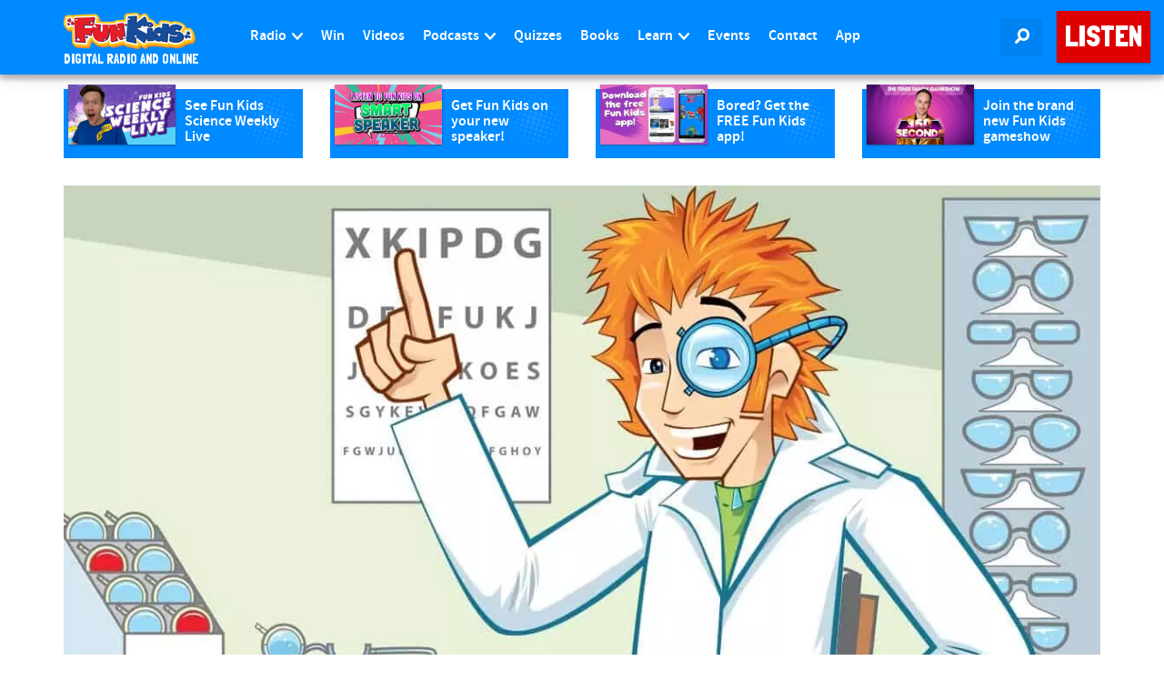

--- FILE ---
content_type: text/html; charset=utf-8
request_url: https://omny.fm/shows/fun-kids/playlists/halluxs-i-guide-guide-to-eyes/embed?style=artwork
body_size: 16656
content:
<!DOCTYPE html><html dir="ltr" lang="en"><head><meta charSet="utf-8"/><link rel="dns-prefetch" href="https://www.omnycontent.com"/><link rel="icon" type="image/png" sizes="144x144" href="/_next/static/media/favicon-144x144.4df68316.png"/><meta name="viewport" content="user-scalable=no, width=device-width, initial-scale=1"/><meta http-equiv="x-ua-compatible" content="ie=edge"/><meta name="format-detection" content="email=no"/><title>Hallux&#x27;s i-Guide: Guide to Eyes</title><meta name="robots" content="noindex"/><meta name="next-head-count" content="8"/><link data-next-font="size-adjust" rel="preconnect" href="/" crossorigin="anonymous"/><link rel="preload" href="/_next/static/css/e70acd4fe50810d6.css" as="style"/><link rel="stylesheet" href="/_next/static/css/e70acd4fe50810d6.css" data-n-g=""/><noscript data-n-css=""></noscript><script defer="" nomodule="" src="/_next/static/chunks/polyfills-42372ed130431b0a.js"></script><script src="/_next/static/chunks/webpack-bdd7b96b57592eb9.js" defer=""></script><script src="/_next/static/chunks/framework-21bb7e1521a0c41f.js" defer=""></script><script src="/_next/static/chunks/main-ad5c1898fb4b53a3.js" defer=""></script><script src="/_next/static/chunks/pages/_app-d443ae95b4b78b45.js" defer=""></script><script src="/_next/static/chunks/5c0b189e-e1bf200516e719d0.js" defer=""></script><script src="/_next/static/chunks/4103-a5f2b962d13c8fb0.js" defer=""></script><script src="/_next/static/chunks/4580-2346b653c8943f86.js" defer=""></script><script src="/_next/static/chunks/4189-4ef2957c024185af.js" defer=""></script><script src="/_next/static/chunks/6065-98fe31126b856d22.js" defer=""></script><script src="/_next/static/chunks/1538-ec51653de8d63493.js" defer=""></script><script src="/_next/static/chunks/8057-06373da890f7cc89.js" defer=""></script><script src="/_next/static/chunks/6617-3a5902b6931030ca.js" defer=""></script><script src="/_next/static/chunks/3259-4a368d26d8674eef.js" defer=""></script><script src="/_next/static/chunks/5453-152d339b5aa9092e.js" defer=""></script><script src="/_next/static/chunks/1650-d5fcf26696af5503.js" defer=""></script><script src="/_next/static/chunks/2594-2e3b270af9446440.js" defer=""></script><script src="/_next/static/chunks/8874-9d6bb5502b25fbbd.js" defer=""></script><script src="/_next/static/chunks/1405-1b6141e90f6c0e09.js" defer=""></script><script src="/_next/static/chunks/pages/shows/%5BprogramSlug%5D/playlists/%5BplaylistSlug%5D/embed-594ff1a6aee55977.js" defer=""></script><script src="/_next/static/ElJEKQTRwzMgum_vJGxJE/_buildManifest.js" defer=""></script><script src="/_next/static/ElJEKQTRwzMgum_vJGxJE/_ssgManifest.js" defer=""></script></head><body><div id="__next"><style data-emotion="css-global ptfp3d">*,*::before,*::after{box-sizing:border-box;}</style><style data-emotion="css-global c4w1m5">html,body{width:1px;min-width:100%;height:100%;font-family:Open Sans,Helvetica,Arial,sans-serif;background:transparent;-webkit-font-smoothing:antialiased;-moz-osx-font-smoothing:grayscale;}body{position:absolute;width:100%;height:100%;overflow:hidden;}</style><style data-emotion="css j69xas">.css-j69xas{position:absolute;height:100%;width:100%;display:-webkit-box;display:-webkit-flex;display:-ms-flexbox;display:flex;-webkit-flex-direction:column;-ms-flex-direction:column;flex-direction:column;}</style><div style="background-color:#ffffff" class="css-j69xas"><style data-emotion="css 3hfsco">.css-3hfsco{color:#164d9a;display:-webkit-box;display:-webkit-flex;display:-ms-flexbox;display:flex;-webkit-flex-direction:column;-ms-flex-direction:column;flex-direction:column;position:relative;width:100%;}</style><div class="css-3hfsco"><style data-emotion="css 193w4t8">.css-193w4t8{display:-webkit-box;display:-webkit-flex;display:-ms-flexbox;display:flex;padding:12px;}</style><div class="css-193w4t8"><style data-emotion="css bngly5">.css-bngly5{display:-webkit-box;display:-webkit-flex;display:-ms-flexbox;display:flex;}@media (max-width: 580px){.css-bngly5{visibility:hidden;width:0;}}</style><div class="css-bngly5"><style data-emotion="css py0qv0">.css-py0qv0{display:block;width:calc(100vh - 24px);height:calc(100vh - 24px);max-height:156px;max-width:156px;}</style><div class="css-py0qv0"><style data-emotion="css 13budfd">.css-13budfd{width:100%;height:100%;display:block;}</style><img src="https://www.omnycontent.com/d/clips/289ceca7-bef3-48af-9f74-a4ba0095cab1/8ac9406d-304d-441e-8532-a4ba00967cfc/e14cbd70-1bce-40f9-b71f-a4f500f46059/image.jpg?t=1439650178&amp;in_playlist=5f30ff34-6074-4c65-8ea2-a4f500f443b1&amp;size=small" alt="Colour Blindness" class="css-13budfd"/></div><style data-emotion="css m6mmvu">.css-m6mmvu{display:inline-block;-webkit-flex:none;-ms-flex:none;flex:none;width:12px;}</style><span role="presentation" class="css-m6mmvu"></span></div><style data-emotion="css 5novwk">.css-5novwk{display:-webkit-box;display:-webkit-flex;display:-ms-flexbox;display:flex;-webkit-flex:1 0;-ms-flex:1 0;flex:1 0;-webkit-flex-direction:column;-ms-flex-direction:column;flex-direction:column;min-width:0;}</style><div class="css-5novwk"><style data-emotion="css j7x8gr">.css-j7x8gr{display:-webkit-box;display:-webkit-flex;display:-ms-flexbox;display:flex;height:24px;position:relative;}</style><div class="css-j7x8gr"><style data-emotion="css 1ug0psk">.css-1ug0psk{display:none;}@media (max-width: 580px){.css-1ug0psk{display:-webkit-box;display:-webkit-flex;display:-ms-flexbox;display:flex;}}</style><div class="css-1ug0psk"><style data-emotion="css 1vu7xy2">.css-1vu7xy2{width:32px;height:32px;display:block;position:relative;top:-4px;}</style><img src="https://www.omnycontent.com/d/clips/289ceca7-bef3-48af-9f74-a4ba0095cab1/8ac9406d-304d-441e-8532-a4ba00967cfc/e14cbd70-1bce-40f9-b71f-a4f500f46059/image.jpg?t=1439650178&amp;in_playlist=5f30ff34-6074-4c65-8ea2-a4f500f443b1&amp;size=thumbnail" alt="" class="css-1vu7xy2"/><span role="presentation" class="css-m6mmvu"></span></div><style data-emotion="css 1fs96ae">.css-1fs96ae{overflow:hidden;white-space:nowrap;text-overflow:ellipsis;-webkit-flex:auto;-ms-flex:auto;flex:auto;overflow:hidden;margin-left:-3px;margin-right:3px;padding-left:3px;padding-right:3px;}</style><span class="css-1fs96ae"><style data-emotion="css 13j7kni">.css-13j7kni{font-weight:600;font-size:14px;line-height:1.7;opacity:0.7;}</style><bdi title="Fun Kids" class="css-13j7kni">Fun Kids</bdi></span><style data-emotion="css g6q15c">.css-g6q15c{display:inline-block;-webkit-flex:auto;-ms-flex:auto;flex:auto;}</style><span role="presentation" class="css-g6q15c"></span><style data-emotion="css 6t0107">.css-6t0107{display:inline-block;-webkit-flex:none;-ms-flex:none;flex:none;width:10px;}</style><span role="presentation" class="css-6t0107"></span><style data-emotion="css 1cme2uv">.css-1cme2uv{-webkit-align-self:center;-ms-flex-item-align:center;align-self:center;white-space:nowrap;}</style><div class="css-1cme2uv"><style data-emotion="css k2katn">.css-k2katn{-webkit-appearance:none;-moz-appearance:none;-ms-appearance:none;appearance:none;background:transparent;border:0;color:inherit;font:inherit;letter-spacing:inherit;text-rendering:inherit;padding:0;background:rgba(22,77,154,0.2);border-radius:50%;width:28px;height:28px;font-size:18px;line-height:0;opacity:0.8;}.css-k2katn:not(:disabled, .disabled){cursor:pointer;}.css-k2katn:hover,.css-k2katn:focus{background:rgba(22,77,154,0.3);}.css-k2katn:active{background:rgba(22,77,154,0.4);}.css-k2katn svg{font-size:1em;}</style><button type="button" title="Info" aria-expanded="false" aria-haspopup="dialog" class="css-k2katn"><svg xmlns="http://www.w3.org/2000/svg" width="1em" height="28px" viewBox="0 0 16 16"><path fill="currentColor" d="M8 0C3.573 0 0 3.573 0 8s3.573 8 8 8 8-3.573 8-8-3.573-8-8-8m-.533 3.218c.213-.213.48-.32.782-.32s.551.106.765.32c.213.213.32.48.32.782s-.106.568-.32.782c-.213.213-.48.32-.765.32-.302 0-.569-.106-.782-.32A1.08 1.08 0 0 1 7.147 4c0-.302.088-.568.32-.782m2.417 9.458H6.506v-.338c.25-.035.427-.106.516-.195.143-.125.213-.356.213-.676V7.324c0-.284-.053-.48-.142-.587-.09-.106-.285-.178-.569-.232v-.337h2.72v5.368c0 .302.054.516.143.587.089.09.267.16.516.213v.34z"></path></svg></button><style data-emotion="css 4vvbft">.css-4vvbft{position:absolute;top:0;right:0;bottom:0;left:0;color:#164d9a;background-color:#ffffff;z-index:0;}</style><style data-emotion="css v58ff3">.css-v58ff3{display:inline-block;-webkit-flex:none;-ms-flex:none;flex:none;width:7px;}</style><span role="presentation" class="css-v58ff3"></span><button type="button" title="Follow" aria-expanded="false" aria-haspopup="dialog" class="css-k2katn"><svg xmlns="http://www.w3.org/2000/svg" width="1em" height="28px" viewBox="0 0 16 16"><path fill="currentColor" fill-rule="evenodd" d="M11.345 2c-.71 0-1.376.276-1.877.778L8.011 4.235a2.64 2.64 0 0 0-.778 1.877c0 .443.108.87.312 1.25l-.184.184a2.64 2.64 0 0 0-1.25-.312c-.71 0-1.376.277-1.877.778L2.776 9.469a2.657 2.657 0 0 0 0 3.754A2.64 2.64 0 0 0 4.654 14c.709 0 1.375-.276 1.877-.777l1.457-1.457a2.66 2.66 0 0 0 .464-3.127l.185-.185c.38.204.807.312 1.251.312.71 0 1.376-.276 1.877-.777l1.457-1.457A2.64 2.64 0 0 0 14 4.655c0-.71-.276-1.376-.778-1.877A2.64 2.64 0 0 0 11.345 2M5.437 12.13a1.1 1.1 0 0 1-.784.326 1.111 1.111 0 0 1-.785-1.894l1.457-1.457c.21-.21.489-.325.785-.325l.016.001-.581.581a.772.772 0 1 0 1.092 1.093l.58-.58c.004.288-.102.58-.323.798zm5.236-5.234c-.21.21-.489.325-.785.325l-.016-.002.763-.762a.772.772 0 1 0-1.093-1.093l-.762.763-.001-.016a1.1 1.1 0 0 1 .325-.784L10.56 3.87c.21-.21.488-.325.784-.325s.575.115.785.325c.21.209.325.488.325.784s-.116.576-.325.785z"></path></svg></button><span role="presentation" class="css-v58ff3"></span><button type="button" title="Share" aria-expanded="false" aria-haspopup="dialog" class="css-k2katn"><style data-emotion="css lqmt0p">[dir="rtl"] .css-lqmt0p{-webkit-transform:scaleX(-1);-moz-transform:scaleX(-1);-ms-transform:scaleX(-1);transform:scaleX(-1);}</style><svg xmlns="http://www.w3.org/2000/svg" width="1em" height="28px" viewBox="0 0 16 16" class="css-lqmt0p"><path fill="currentColor" fill-rule="evenodd" d="M1 14.006c.436-2.272 1.292-4.17 2.52-5.633C5 6.615 7.005 5.526 9.495 5.153V1.978c0-.016.016-.031.032-.047.015 0 .046 0 .046.016l5.415 5.617c.016.016.016.047 0 .078l-5.4 5.6c-.015.016-.03.016-.046.016s-.031-.03-.031-.047V9.976c-3.828.016-6.504 1.307-8.402 4.076-.031.016-.047.016-.062.016-.031-.016-.047-.031-.047-.062"></path></svg></button></div></div><style data-emotion="css fr763q">.css-fr763q{-webkit-align-items:center;-webkit-box-align:center;-ms-flex-align:center;align-items:center;display:-webkit-box;display:-webkit-flex;display:-ms-flexbox;display:flex;-webkit-flex:1 0;-ms-flex:1 0;flex:1 0;position:relative;}</style><div class="css-fr763q"><style data-emotion="css sdq625">.css-sdq625{-webkit-appearance:none;-moz-appearance:none;-ms-appearance:none;appearance:none;background:transparent;border:0;color:inherit;font:inherit;letter-spacing:inherit;text-rendering:inherit;padding:0;width:60px;height:60px;-webkit-align-items:center;-webkit-box-align:center;-ms-flex-align:center;align-items:center;background:#0189ff;border-radius:50%;color:#ffffff;display:-webkit-box;display:-webkit-flex;display:-ms-flexbox;display:flex;-webkit-flex:none;-ms-flex:none;flex:none;-webkit-box-pack:center;-ms-flex-pack:center;-webkit-justify-content:center;justify-content:center;position:relative;-webkit-transition:-webkit-transform 0.1s;transition:transform 0.1s;}.css-sdq625:not(:disabled, .disabled){cursor:pointer;}.css-sdq625:hover,.css-sdq625:focus{-webkit-transform:scale(1.08);-moz-transform:scale(1.08);-ms-transform:scale(1.08);transform:scale(1.08);}.css-sdq625:active{-webkit-transform:scale(1);-moz-transform:scale(1);-ms-transform:scale(1);transform:scale(1);}</style><button type="button" title="Play" class="css-sdq625"><style data-emotion="css iwcgen">.css-iwcgen{display:block;width:55%;height:55%;}</style><svg xmlns="http://www.w3.org/2000/svg" width="1em" height="1em" viewBox="0 0 16 16" class="css-iwcgen"><path fill="currentColor" d="M5.693 14.724C4.76 15.335 4 14.897 4 13.75V2.25C4 1.1 4.76.666 5.693 1.276l8.606 5.62c.935.61.934 1.6 0 2.21l-8.606 5.62z"></path></svg></button><span role="presentation" class="css-6t0107"></span><style data-emotion="css 1cvxyzz">.css-1cvxyzz{display:-webkit-box;display:-webkit-flex;display:-ms-flexbox;display:flex;-webkit-flex:1 0;-ms-flex:1 0;flex:1 0;-webkit-flex-direction:column;-ms-flex-direction:column;flex-direction:column;}</style><div class="css-1cvxyzz"><style data-emotion="css 20xy69">.css-20xy69{font-size:18px;height:1.7em;line-height:1.7;position:relative;}</style><div class="css-20xy69"><style data-emotion="css r5gyjf">.css-r5gyjf{position:absolute;display:-webkit-box;display:-webkit-flex;display:-ms-flexbox;display:flex;height:100%;width:100%;}</style><div title="Colour Blindness" class="css-r5gyjf"><style data-emotion="css bzi97b">.css-bzi97b{display:-webkit-box;display:-webkit-flex;display:-ms-flexbox;display:flex;overflow:hidden;margin-left:-3px;margin-right:3px;padding-left:3px;padding-right:3px;}</style><div dir="ltr" class="css-bzi97b"><style data-emotion="css efd8xk">.css-efd8xk{white-space:nowrap;will-change:transform;-webkit-animation-play-state:running;animation-play-state:running;}</style><div class="css-efd8xk"><style data-emotion="css 16ceglb">.css-16ceglb{font-weight:600;}</style><span class="css-16ceglb"><span>Colour Blindness</span></span></div></div></div></div><style data-emotion="css z028ez">.css-z028ez{font-weight:600;height:1.7em;overflow:hidden;position:relative;text-overflow:ellipsis;white-space:nowrap;margin-left:-3px;margin-right:3px;padding-left:3px;padding-right:3px;}[dir="rtl"] .css-z028ez{text-align:right;}</style><div dir="ltr" class="css-z028ez"><style data-emotion="css we1q8z">.css-we1q8z{opacity:0.7;font-size:14px;line-height:1.7;vertical-align:top;}</style><span class="css-we1q8z">00:00 / 05:57</span></div></div></div><style data-emotion="css ra0owt">.css-ra0owt{display:-webkit-box;display:-webkit-flex;display:-ms-flexbox;display:flex;height:36px;}</style><div class="css-ra0owt"><style data-emotion="css 1bn5bp4">.css-1bn5bp4{-webkit-flex:1;-ms-flex:1;flex:1;opacity:0;-webkit-transition:opacity 333ms;transition:opacity 333ms;}</style><style data-emotion="css bdpbld">.css-bdpbld{-webkit-flex:1;-ms-flex:1;flex:1;opacity:0;-webkit-transition:opacity 333ms;transition:opacity 333ms;}.css-bdpbld:focus-within{outline:Highlight auto 1px;outline:-webkit-focus-ring-color auto 1px;outline:blue auto 1px;}@supports selector(:has(*)){.css-bdpbld:focus-within{outline:none;}.css-bdpbld:focus-within:has(input[type=range]:focus-visible){outline:Highlight auto 1px;outline:-webkit-focus-ring-color auto 1px;outline:blue auto 1px;}}</style><label for=":R4rl6del6:" class="css-bdpbld"><style data-emotion="css tabmx7">.css-tabmx7{border-width:0;clip:rect(0,0,0,0);height:1px;margin:-1px;overflow:hidden;padding:0;position:absolute;white-space:nowrap;width:1px;}</style><input type="range" id=":R4rl6del6:" aria-valuetext="00:00 / 05:57" step="15" min="0" max="357.59" class="css-tabmx7" value="0"/><div dir="ltr" style="flex:1;position:relative;margin:0 10px;cursor:pointer;height:100%"><div style="border-radius:999px;position:absolute;overflow:hidden;top:0;right:-10px;bottom:0;left:-10px;transform:translateZ(0)"><div style="position:absolute;top:0;right:0;bottom:0;left:0;background:#164d9a;opacity:0.35"></div><div style="position:absolute;top:0;right:0;bottom:0;left:0;transition:opacity 333ms;will-change:opacity, width;opacity:0;background:#0189ff;width:10px"></div></div><div style="position:absolute;top:4px;right:0;bottom:4px;left:0;white-space:nowrap;overflow:hidden;opacity:0.4"></div><div style="position:absolute;top:4px;right:0;bottom:4px;left:0;white-space:nowrap;overflow:hidden;width:0%"></div><div style="position:absolute;top:0;right:0;bottom:0;left:0;touch-action:none;user-select:none"></div></div></label><style data-emotion="css s5xdrg">.css-s5xdrg{display:-webkit-box;display:-webkit-flex;display:-ms-flexbox;display:flex;-webkit-align-items:center;-webkit-box-align:center;-ms-flex-align:center;align-items:center;}</style><div class="css-s5xdrg"><span role="presentation" class="css-m6mmvu"></span><style data-emotion="css 1pf0jen">.css-1pf0jen{color:currentColor;-webkit-text-decoration:none;text-decoration:none;display:-webkit-box;display:-webkit-flex;display:-ms-flexbox;display:flex;font-size:20px;opacity:0.6;}.css-1pf0jen:hover,.css-1pf0jen:focus{opacity:1;}</style><a href="https://omnystudio.com/learn?utm_source=omnyfm-embed&amp;utm_medium=overlay" target="_blank" rel="noreferrer" title="Powered by Omny Studio" class="css-1pf0jen"><svg xmlns="http://www.w3.org/2000/svg" width="1em" height="1em" fill="none" viewBox="0 0 16 16"><path fill="currentColor" fill-rule="evenodd" d="M8 0a8 8 0 0 1 7.996 7.75L16 8a8 8 0 0 1-7.75 7.996L8 16A8 8 0 0 1 .004 8.25L0 8A8 8 0 0 1 7.75.004zm0 3.27c-2.757 0-5 2.243-5 5 0 1.785.963 3.448 2.513 4.338a.92.92 0 1 0 .917-1.596A3.17 3.17 0 0 1 4.84 8.27 3.163 3.163 0 0 1 8 5.11a3.163 3.163 0 0 1 3.16 3.16 3.17 3.17 0 0 1-1.583 2.739.92.92 0 1 0 .92 1.593A5.02 5.02 0 0 0 13 8.27c0-2.757-2.243-5-5-5m-.71 5.873.035.054c.074.104.272.31.664.31a.84.84 0 0 0 .702-.337l.068-.104a.419.419 0 0 1 .697.455c-.158.305-.645.822-1.467.822-.83 0-1.303-.524-1.45-.834a.418.418 0 0 1 .752-.366" clip-rule="evenodd"></path></svg></a></div></div></div></div><style data-emotion="css 1i3648n">.css-1i3648n{position:absolute;top:0;right:0;bottom:0;left:0;}</style></div><style data-emotion="css erntha">.css-erntha{-webkit-flex:1 0;-ms-flex:1 0;flex:1 0;overflow-y:auto;position:relative;color:#164d9a;}.css-erntha:before{content:'';display:block;background:currentColor;opacity:0.2;height:1px;position:absolute;left:12px;right:12px;top:0;}</style><section class="css-erntha"><style data-emotion="css e23o9g">.css-e23o9g{padding:10px;}</style><div class="css-e23o9g"><style data-emotion="css iey8dh">.css-iey8dh{-webkit-align-items:flex-start;-webkit-box-align:flex-start;-ms-flex-align:flex-start;align-items:flex-start;display:-webkit-box;display:-webkit-flex;display:-ms-flexbox;display:flex;}</style><div class="css-iey8dh"><style data-emotion="css pxzcfi">.css-pxzcfi{font-weight:700;-webkit-flex:1 0;-ms-flex:1 0;flex:1 0;font-size:13.2px;line-height:1.7;}</style><h1 class="css-pxzcfi"><style data-emotion="css 2log3m">.css-2log3m{color:currentColor;-webkit-text-decoration:none;text-decoration:none;}.css-2log3m:hover,.css-2log3m:focus{-webkit-text-decoration:underline;text-decoration:underline;}</style><a href="/shows/fun-kids/playlists/halluxs-i-guide-guide-to-eyes" target="_blank" rel="noreferrer" class="css-2log3m"><bdi>Hallux&#x27;s i-Guide: Guide to Eyes</bdi></a></h1><style data-emotion="css 59udoy">.css-59udoy{font-weight:600;-webkit-flex:none;-ms-flex:none;flex:none;}</style><style data-emotion="css 1kkee6">.css-1kkee6{-webkit-appearance:none;-moz-appearance:none;-ms-appearance:none;appearance:none;background:transparent;border:0;color:inherit;font:inherit;letter-spacing:inherit;text-rendering:inherit;padding:0;opacity:0.7;font-weight:600;-webkit-flex:none;-ms-flex:none;flex:none;}.css-1kkee6:not(:disabled, .disabled){cursor:pointer;}.css-1kkee6:hover,.css-1kkee6:focus{opacity:1;}</style><button type="button" aria-expanded="false" aria-haspopup="menu" id=":R566lel6H1:" class="css-1kkee6 eb475tu0"><style data-emotion="css 6981di">.css-6981di svg{vertical-align:middle;width:12px;height:12px;}</style><span class="css-6981di"><svg xmlns="http://www.w3.org/2000/svg" width="1em" height="1em" viewBox="0 0 16 16"><path fill="currentColor" fill-rule="evenodd" d="M11.345 2c-.71 0-1.376.276-1.877.778L8.011 4.235a2.64 2.64 0 0 0-.778 1.877c0 .443.108.87.312 1.25l-.184.184a2.64 2.64 0 0 0-1.25-.312c-.71 0-1.376.277-1.877.778L2.776 9.469a2.657 2.657 0 0 0 0 3.754A2.64 2.64 0 0 0 4.654 14c.709 0 1.375-.276 1.877-.777l1.457-1.457a2.66 2.66 0 0 0 .464-3.127l.185-.185c.38.204.807.312 1.251.312.71 0 1.376-.276 1.877-.777l1.457-1.457A2.64 2.64 0 0 0 14 4.655c0-.71-.276-1.376-.778-1.877A2.64 2.64 0 0 0 11.345 2M5.437 12.13a1.1 1.1 0 0 1-.784.326 1.111 1.111 0 0 1-.785-1.894l1.457-1.457c.21-.21.489-.325.785-.325l.016.001-.581.581a.772.772 0 1 0 1.092 1.093l.58-.58c.004.288-.102.58-.323.798zm5.236-5.234c-.21.21-.489.325-.785.325l-.016-.002.763-.762a.772.772 0 1 0-1.093-1.093l-.762.763-.001-.016a1.1 1.1 0 0 1 .325-.784L10.56 3.87c.21-.21.488-.325.784-.325s.575.115.785.325c.21.209.325.488.325.784s-.116.576-.325.785z"></path></svg></span> <style data-emotion="css rnnx2x">.css-rnnx2x{font-size:12px;}</style><span class="css-rnnx2x">Follow podcast</span></button></div><style data-emotion="css bpaf9f">.css-bpaf9f{overflow:hidden;white-space:nowrap;text-overflow:ellipsis;font-size:12px;line-height:1.7;}</style><p class="css-bpaf9f"><bdi>Professor Hallux has been exploring the opticians to find out what goes on and just how our eyes actually work! Who knows what other strange things Hallux will discover?</bdi></p></div><ul><style data-emotion="css bjn8wh">.css-bjn8wh{position:relative;}</style><li class="css-bjn8wh"><style data-emotion="css 1u2mevv">.css-1u2mevv{background:currentColor;position:absolute;height:1px;top:0;right:0;left:0;opacity:0.1;}</style><div role="presentation" class="css-1u2mevv"></div><style data-emotion="css 4kbfpd">.css-4kbfpd{position:absolute;top:1px;right:0;bottom:0;left:0;-webkit-transition:0.2s opacity;transition:0.2s opacity;}</style><div role="presentation" style="background:#164d9a;opacity:0.08" class="css-4kbfpd"></div><style data-emotion="css iq8kq3">.css-iq8kq3{-webkit-appearance:none;-moz-appearance:none;-ms-appearance:none;appearance:none;background:transparent;border:0;color:inherit;font:inherit;letter-spacing:inherit;text-rendering:inherit;padding:0;-webkit-align-items:center;-webkit-box-align:center;-ms-flex-align:center;align-items:center;display:-webkit-box;display:-webkit-flex;display:-ms-flexbox;display:flex;padding:8px 10px;position:relative;text-align:inherit;width:100%;}.css-iq8kq3:not(:disabled, .disabled){cursor:pointer;}</style><button type="button" class="omny-unique-2 css-iq8kq3"><style data-emotion="css 1mwrlba">.css-1mwrlba{border-radius:4px;-webkit-flex:0 0 auto;-ms-flex:0 0 auto;flex:0 0 auto;height:36px;overflow:hidden;position:relative;width:36px;}</style><div class="css-1mwrlba"><style data-emotion="css 1tdsxa2">.css-1tdsxa2{width:100%;height:100%;position:absolute;}</style><img src="https://www.omnycontent.com/d/clips/289ceca7-bef3-48af-9f74-a4ba0095cab1/8ac9406d-304d-441e-8532-a4ba00967cfc/e14cbd70-1bce-40f9-b71f-a4f500f46059/image.jpg?t=1439650178&amp;in_playlist=5f30ff34-6074-4c65-8ea2-a4f500f443b1&amp;size=thumbnail" alt="" class="css-1tdsxa2"/><style data-emotion="css ypjw36">.css-ypjw36{position:absolute;top:0;right:0;bottom:0;left:0;opacity:1;-webkit-transition:all .2s;transition:all .2s;}.omny-unique-2:focus .css-ypjw36,.omny-unique-2:hover .css-ypjw36{opacity:1;}.css-ypjw36 svg{height:16px;left:50%;opacity:1;position:absolute;top:50%;-webkit-transform:translate(-50%, -50%);-moz-transform:translate(-50%, -50%);-ms-transform:translate(-50%, -50%);transform:translate(-50%, -50%);-webkit-transition:all .2s;transition:all .2s;width:16px;}</style><div role="presentation" style="background:#0189ff;color:#ffffff" class="css-ypjw36"><svg xmlns="http://www.w3.org/2000/svg" width="1em" height="1em" viewBox="0 0 16 16"><path fill="currentColor" d="M5.693 14.724C4.76 15.335 4 14.897 4 13.75V2.25C4 1.1 4.76.666 5.693 1.276l8.606 5.62c.935.61.934 1.6 0 2.21l-8.606 5.62z"></path></svg></div></div><span role="presentation" class="css-6t0107"></span><style data-emotion="css 1dt7hb6">.css-1dt7hb6{display:-webkit-box;display:-webkit-flex;display:-ms-flexbox;display:flex;-webkit-flex:1 0;-ms-flex:1 0;flex:1 0;font-size:12px;line-height:1.7;min-width:0;}</style><div class="css-1dt7hb6"><style data-emotion="css 139yxq1">.css-139yxq1{display:-webkit-box;display:-webkit-flex;display:-ms-flexbox;display:flex;-webkit-flex:1 1;-ms-flex:1 1;flex:1 1;-webkit-flex-direction:column;-ms-flex-direction:column;flex-direction:column;min-width:0;}</style><div class="css-139yxq1"><style data-emotion="css kqj3p4">.css-kqj3p4{font-weight:600;overflow:hidden;white-space:nowrap;text-overflow:ellipsis;-webkit-flex:1 0;-ms-flex:1 0;flex:1 0;}.omny-unique-2:focus .css-kqj3p4,.omny-unique-2:hover .css-kqj3p4{-webkit-text-decoration:underline;text-decoration:underline;}</style><bdi class="css-kqj3p4">Colour Blindness</bdi><style data-emotion="css 418xuv">.css-418xuv{overflow:hidden;white-space:nowrap;text-overflow:ellipsis;-webkit-flex:1 0;-ms-flex:1 0;flex:1 0;opacity:0.7;}</style><p class="css-418xuv"><bdi>What is colour blindness and why do some people have it? Professor Hallux, Nurse Nanobot and Sally Specs go exploring inside the eye to explain it all!</bdi></p></div><span role="presentation" class="css-m6mmvu"></span><style data-emotion="css gxrjc0">.css-gxrjc0{display:-webkit-box;display:-webkit-flex;display:-ms-flexbox;display:flex;-webkit-flex-direction:column;-ms-flex-direction:column;flex-direction:column;-webkit-align-items:flex-end;-webkit-box-align:flex-end;-ms-flex-align:flex-end;align-items:flex-end;-webkit-flex:none;-ms-flex:none;flex:none;}</style><div class="css-gxrjc0"><style data-emotion="css 10i7m94">.css-10i7m94{opacity:0.7;}</style><div class="css-10i7m94">05:57</div></div></div></button></li><li class="css-bjn8wh"><div role="presentation" class="css-1u2mevv"></div><div role="presentation" style="background:#164d9a;opacity:0" class="css-4kbfpd"></div><button type="button" class="omny-unique-2 css-iq8kq3"><div class="css-1mwrlba"><img src="https://www.omnycontent.com/d/clips/289ceca7-bef3-48af-9f74-a4ba0095cab1/8ac9406d-304d-441e-8532-a4ba00967cfc/bb0244b5-8a55-4a55-9099-a4f500f45fd2/image.jpg?t=1439650178&amp;in_playlist=5f30ff34-6074-4c65-8ea2-a4f500f443b1&amp;size=thumbnail" alt="" class="css-1tdsxa2"/><style data-emotion="css llk6d9">.css-llk6d9{position:absolute;top:0;right:0;bottom:0;left:0;opacity:0;-webkit-transition:all .2s;transition:all .2s;}.omny-unique-2:focus .css-llk6d9,.omny-unique-2:hover .css-llk6d9{opacity:1;}.css-llk6d9 svg{height:16px;left:50%;opacity:0.7;position:absolute;top:50%;-webkit-transform:translate(-50%, -50%);-moz-transform:translate(-50%, -50%);-ms-transform:translate(-50%, -50%);transform:translate(-50%, -50%);-webkit-transition:all .2s;transition:all .2s;width:16px;}</style><div role="presentation" style="background:#0189ff;color:#ffffff" class="css-llk6d9"><svg xmlns="http://www.w3.org/2000/svg" width="1em" height="1em" viewBox="0 0 16 16"><path fill="currentColor" d="M5.693 14.724C4.76 15.335 4 14.897 4 13.75V2.25C4 1.1 4.76.666 5.693 1.276l8.606 5.62c.935.61.934 1.6 0 2.21l-8.606 5.62z"></path></svg></div></div><span role="presentation" class="css-6t0107"></span><div class="css-1dt7hb6"><div class="css-139yxq1"><bdi class="css-kqj3p4">Three Dimensions</bdi><p class="css-418xuv"><bdi>What exactly is 3D and how do we see films and the world in three dimensions? Professor Hallux pays a visit to Sally Specs where he also asks if 3D can cause us any harm.</bdi></p></div><span role="presentation" class="css-m6mmvu"></span><div class="css-gxrjc0"><div class="css-10i7m94">04:49</div></div></div></button></li><li class="css-bjn8wh"><div role="presentation" class="css-1u2mevv"></div><div role="presentation" style="background:#164d9a;opacity:0" class="css-4kbfpd"></div><button type="button" class="omny-unique-2 css-iq8kq3"><div class="css-1mwrlba"><img src="https://www.omnycontent.com/d/clips/289ceca7-bef3-48af-9f74-a4ba0095cab1/8ac9406d-304d-441e-8532-a4ba00967cfc/b303a83e-f333-48d9-8cd1-a4f500f46000/image.jpg?t=1439650178&amp;in_playlist=5f30ff34-6074-4c65-8ea2-a4f500f443b1&amp;size=thumbnail" alt="" class="css-1tdsxa2"/><div role="presentation" style="background:#0189ff;color:#ffffff" class="css-llk6d9"><svg xmlns="http://www.w3.org/2000/svg" width="1em" height="1em" viewBox="0 0 16 16"><path fill="currentColor" d="M5.693 14.724C4.76 15.335 4 14.897 4 13.75V2.25C4 1.1 4.76.666 5.693 1.276l8.606 5.62c.935.61.934 1.6 0 2.21l-8.606 5.62z"></path></svg></div></div><span role="presentation" class="css-6t0107"></span><div class="css-1dt7hb6"><div class="css-139yxq1"><bdi class="css-kqj3p4">Looking After Eyes</bdi><p class="css-418xuv"><bdi>Professor Hallux and Nurse Nanobot pay a visit to Sally Specs to find out how and why we protect our eyes!</bdi></p></div><span role="presentation" class="css-m6mmvu"></span><div class="css-gxrjc0"><div class="css-10i7m94">05:21</div></div></div></button></li><li class="css-bjn8wh"><div role="presentation" class="css-1u2mevv"></div><div role="presentation" style="background:#164d9a;opacity:0" class="css-4kbfpd"></div><button type="button" class="omny-unique-2 css-iq8kq3"><div class="css-1mwrlba"><img src="https://www.omnycontent.com/d/clips/289ceca7-bef3-48af-9f74-a4ba0095cab1/8ac9406d-304d-441e-8532-a4ba00967cfc/bc2b5527-22e3-4d6c-b6af-a4f500f45e75/image.jpg?t=1439650178&amp;in_playlist=5f30ff34-6074-4c65-8ea2-a4f500f443b1&amp;size=thumbnail" alt="" class="css-1tdsxa2"/><div role="presentation" style="background:#0189ff;color:#ffffff" class="css-llk6d9"><svg xmlns="http://www.w3.org/2000/svg" width="1em" height="1em" viewBox="0 0 16 16"><path fill="currentColor" d="M5.693 14.724C4.76 15.335 4 14.897 4 13.75V2.25C4 1.1 4.76.666 5.693 1.276l8.606 5.62c.935.61.934 1.6 0 2.21l-8.606 5.62z"></path></svg></div></div><span role="presentation" class="css-6t0107"></span><div class="css-1dt7hb6"><div class="css-139yxq1"><bdi class="css-kqj3p4">Conjunctivitis</bdi><p class="css-418xuv"><bdi>It’s a common eye complaint but what is it and why does it turn our eyes red? Professor Hallux is here to explain.</bdi></p></div><span role="presentation" class="css-m6mmvu"></span><div class="css-gxrjc0"><div class="css-10i7m94">02:04</div></div></div></button></li><li class="css-bjn8wh"><div role="presentation" class="css-1u2mevv"></div><div role="presentation" style="background:#164d9a;opacity:0" class="css-4kbfpd"></div><button type="button" class="omny-unique-2 css-iq8kq3"><div class="css-1mwrlba"><img src="https://www.omnycontent.com/d/clips/289ceca7-bef3-48af-9f74-a4ba0095cab1/8ac9406d-304d-441e-8532-a4ba00967cfc/f45b7161-0ead-4587-b25e-a4f500f45eb5/image.jpg?t=1439650178&amp;in_playlist=5f30ff34-6074-4c65-8ea2-a4f500f443b1&amp;size=thumbnail" alt="" class="css-1tdsxa2"/><div role="presentation" style="background:#0189ff;color:#ffffff" class="css-llk6d9"><svg xmlns="http://www.w3.org/2000/svg" width="1em" height="1em" viewBox="0 0 16 16"><path fill="currentColor" d="M5.693 14.724C4.76 15.335 4 14.897 4 13.75V2.25C4 1.1 4.76.666 5.693 1.276l8.606 5.62c.935.61.934 1.6 0 2.21l-8.606 5.62z"></path></svg></div></div><span role="presentation" class="css-6t0107"></span><div class="css-1dt7hb6"><div class="css-139yxq1"><bdi class="css-kqj3p4">Lazy Eyes</bdi><p class="css-418xuv"><bdi>Don’t you just wish that lazy eyes could hurry up? Professor Hallux and Nurse Nanobot is here to explain!</bdi></p></div><span role="presentation" class="css-m6mmvu"></span><div class="css-gxrjc0"><div class="css-10i7m94">01:59</div></div></div></button></li><li class="css-bjn8wh"><div role="presentation" class="css-1u2mevv"></div><div role="presentation" style="background:#164d9a;opacity:0" class="css-4kbfpd"></div><button type="button" class="omny-unique-2 css-iq8kq3"><div class="css-1mwrlba"><img src="https://www.omnycontent.com/d/clips/289ceca7-bef3-48af-9f74-a4ba0095cab1/8ac9406d-304d-441e-8532-a4ba00967cfc/e77bc027-a157-4855-82dc-a4f500f45e12/image.jpg?t=1439650178&amp;in_playlist=5f30ff34-6074-4c65-8ea2-a4f500f443b1&amp;size=thumbnail" alt="" class="css-1tdsxa2"/><div role="presentation" style="background:#0189ff;color:#ffffff" class="css-llk6d9"><svg xmlns="http://www.w3.org/2000/svg" width="1em" height="1em" viewBox="0 0 16 16"><path fill="currentColor" d="M5.693 14.724C4.76 15.335 4 14.897 4 13.75V2.25C4 1.1 4.76.666 5.693 1.276l8.606 5.62c.935.61.934 1.6 0 2.21l-8.606 5.62z"></path></svg></div></div><span role="presentation" class="css-6t0107"></span><div class="css-1dt7hb6"><div class="css-139yxq1"><bdi class="css-kqj3p4">Presbyopia</bdi><p class="css-418xuv"><bdi>Have you ever wondered why old people have glasses for reading? Well Professor Hallux and Nurse Nanobot are here to explain!</bdi></p></div><span role="presentation" class="css-m6mmvu"></span><div class="css-gxrjc0"><div class="css-10i7m94">01:54</div></div></div></button></li><li class="css-bjn8wh"><div role="presentation" class="css-1u2mevv"></div><div role="presentation" style="background:#164d9a;opacity:0" class="css-4kbfpd"></div><button type="button" class="omny-unique-2 css-iq8kq3"><div class="css-1mwrlba"><img src="https://www.omnycontent.com/d/clips/289ceca7-bef3-48af-9f74-a4ba0095cab1/8ac9406d-304d-441e-8532-a4ba00967cfc/bd9a80ef-7a9e-4e7f-9ddc-a4f500f483e7/image.jpg?t=1439650178&amp;in_playlist=5f30ff34-6074-4c65-8ea2-a4f500f443b1&amp;size=thumbnail" alt="" class="css-1tdsxa2"/><div role="presentation" style="background:#0189ff;color:#ffffff" class="css-llk6d9"><svg xmlns="http://www.w3.org/2000/svg" width="1em" height="1em" viewBox="0 0 16 16"><path fill="currentColor" d="M5.693 14.724C4.76 15.335 4 14.897 4 13.75V2.25C4 1.1 4.76.666 5.693 1.276l8.606 5.62c.935.61.934 1.6 0 2.21l-8.606 5.62z"></path></svg></div></div><span role="presentation" class="css-6t0107"></span><div class="css-1dt7hb6"><div class="css-139yxq1"><bdi class="css-kqj3p4">Astigmatism</bdi><p class="css-418xuv"><bdi>Professor Hallux and Nurse Nanobot help us to understand just what is astigmatism!</bdi></p></div><span role="presentation" class="css-m6mmvu"></span><div class="css-gxrjc0"><div class="css-10i7m94">02:05</div></div></div></button></li><li class="css-bjn8wh"><div role="presentation" class="css-1u2mevv"></div><div role="presentation" style="background:#164d9a;opacity:0" class="css-4kbfpd"></div><button type="button" class="omny-unique-2 css-iq8kq3"><div class="css-1mwrlba"><img src="https://www.omnycontent.com/d/clips/289ceca7-bef3-48af-9f74-a4ba0095cab1/8ac9406d-304d-441e-8532-a4ba00967cfc/546f5fb1-64d6-4b3c-b24f-a4f500f48e1e/image.jpg?t=1439650178&amp;in_playlist=5f30ff34-6074-4c65-8ea2-a4f500f443b1&amp;size=thumbnail" alt="" class="css-1tdsxa2"/><div role="presentation" style="background:#0189ff;color:#ffffff" class="css-llk6d9"><svg xmlns="http://www.w3.org/2000/svg" width="1em" height="1em" viewBox="0 0 16 16"><path fill="currentColor" d="M5.693 14.724C4.76 15.335 4 14.897 4 13.75V2.25C4 1.1 4.76.666 5.693 1.276l8.606 5.62c.935.61.934 1.6 0 2.21l-8.606 5.62z"></path></svg></div></div><span role="presentation" class="css-6t0107"></span><div class="css-1dt7hb6"><div class="css-139yxq1"><bdi class="css-kqj3p4">Hypermetropia</bdi><p class="css-418xuv"><bdi>Hypermetropia is hard enough to say let alone understand! Thankfully Nurse Nanobot and Professor Hallux are here to help.</bdi></p></div><span role="presentation" class="css-m6mmvu"></span><div class="css-gxrjc0"><div class="css-10i7m94">02:07</div></div></div></button></li><li class="css-bjn8wh"><div role="presentation" class="css-1u2mevv"></div><div role="presentation" style="background:#164d9a;opacity:0" class="css-4kbfpd"></div><button type="button" class="omny-unique-2 css-iq8kq3"><div class="css-1mwrlba"><img src="https://www.omnycontent.com/d/clips/289ceca7-bef3-48af-9f74-a4ba0095cab1/8ac9406d-304d-441e-8532-a4ba00967cfc/5f76eb17-d2ed-4768-b084-a4f500f48e42/image.jpg?t=1439650178&amp;in_playlist=5f30ff34-6074-4c65-8ea2-a4f500f443b1&amp;size=thumbnail" alt="" class="css-1tdsxa2"/><div role="presentation" style="background:#0189ff;color:#ffffff" class="css-llk6d9"><svg xmlns="http://www.w3.org/2000/svg" width="1em" height="1em" viewBox="0 0 16 16"><path fill="currentColor" d="M5.693 14.724C4.76 15.335 4 14.897 4 13.75V2.25C4 1.1 4.76.666 5.693 1.276l8.606 5.62c.935.61.934 1.6 0 2.21l-8.606 5.62z"></path></svg></div></div><span role="presentation" class="css-6t0107"></span><div class="css-1dt7hb6"><div class="css-139yxq1"><bdi class="css-kqj3p4">Myopia</bdi><p class="css-418xuv"><bdi>Professor Hallux and Nurse Nanobot explain exactly what myopia is and how it affects us.</bdi></p></div><span role="presentation" class="css-m6mmvu"></span><div class="css-gxrjc0"><div class="css-10i7m94">02:04</div></div></div></button></li><li class="css-bjn8wh"><div role="presentation" class="css-1u2mevv"></div><div role="presentation" style="background:#164d9a;opacity:0" class="css-4kbfpd"></div><button type="button" class="omny-unique-2 css-iq8kq3"><div class="css-1mwrlba"><img src="https://www.omnycontent.com/d/clips/289ceca7-bef3-48af-9f74-a4ba0095cab1/8ac9406d-304d-441e-8532-a4ba00967cfc/7306d579-d35f-4970-8c0a-a4f500f49805/image.jpg?t=1439650178&amp;in_playlist=5f30ff34-6074-4c65-8ea2-a4f500f443b1&amp;size=thumbnail" alt="" class="css-1tdsxa2"/><div role="presentation" style="background:#0189ff;color:#ffffff" class="css-llk6d9"><svg xmlns="http://www.w3.org/2000/svg" width="1em" height="1em" viewBox="0 0 16 16"><path fill="currentColor" d="M5.693 14.724C4.76 15.335 4 14.897 4 13.75V2.25C4 1.1 4.76.666 5.693 1.276l8.606 5.62c.935.61.934 1.6 0 2.21l-8.606 5.62z"></path></svg></div></div><span role="presentation" class="css-6t0107"></span><div class="css-1dt7hb6"><div class="css-139yxq1"><bdi class="css-kqj3p4">Something In My Eye</bdi><p class="css-418xuv"><bdi>Professor Hallux and Nurse Nanobot explore why getting something in our eye can be painful and why we use water to wash it out.</bdi></p></div><span role="presentation" class="css-m6mmvu"></span><div class="css-gxrjc0"><div class="css-10i7m94">02:02</div></div></div></button></li><li class="css-bjn8wh"><div role="presentation" class="css-1u2mevv"></div><div role="presentation" style="background:#164d9a;opacity:0" class="css-4kbfpd"></div><button type="button" class="omny-unique-2 css-iq8kq3"><div class="css-1mwrlba"><img src="https://www.omnycontent.com/d/clips/289ceca7-bef3-48af-9f74-a4ba0095cab1/8ac9406d-304d-441e-8532-a4ba00967cfc/a0f55b10-e0b8-4dac-94cd-a4f500f49948/image.jpg?t=1439650178&amp;in_playlist=5f30ff34-6074-4c65-8ea2-a4f500f443b1&amp;size=thumbnail" alt="" class="css-1tdsxa2"/><div role="presentation" style="background:#0189ff;color:#ffffff" class="css-llk6d9"><svg xmlns="http://www.w3.org/2000/svg" width="1em" height="1em" viewBox="0 0 16 16"><path fill="currentColor" d="M5.693 14.724C4.76 15.335 4 14.897 4 13.75V2.25C4 1.1 4.76.666 5.693 1.276l8.606 5.62c.935.61.934 1.6 0 2.21l-8.606 5.62z"></path></svg></div></div><span role="presentation" class="css-6t0107"></span><div class="css-1dt7hb6"><div class="css-139yxq1"><bdi class="css-kqj3p4">Sunglasses</bdi><p class="css-418xuv"><bdi>Ever wondered how sunglasses work and why we were them? Professor Hallux and Nurse Nanobot are here to tell us!</bdi></p></div><span role="presentation" class="css-m6mmvu"></span><div class="css-gxrjc0"><div class="css-10i7m94">02:00</div></div></div></button></li><li class="css-bjn8wh"><div role="presentation" class="css-1u2mevv"></div><div role="presentation" style="background:#164d9a;opacity:0" class="css-4kbfpd"></div><button type="button" class="omny-unique-2 css-iq8kq3"><div class="css-1mwrlba"><img src="https://www.omnycontent.com/d/clips/289ceca7-bef3-48af-9f74-a4ba0095cab1/8ac9406d-304d-441e-8532-a4ba00967cfc/e670d71d-aad3-42ba-999c-a4f500f49ce9/image.jpg?t=1439650178&amp;in_playlist=5f30ff34-6074-4c65-8ea2-a4f500f443b1&amp;size=thumbnail" alt="" class="css-1tdsxa2"/><div role="presentation" style="background:#0189ff;color:#ffffff" class="css-llk6d9"><svg xmlns="http://www.w3.org/2000/svg" width="1em" height="1em" viewBox="0 0 16 16"><path fill="currentColor" d="M5.693 14.724C4.76 15.335 4 14.897 4 13.75V2.25C4 1.1 4.76.666 5.693 1.276l8.606 5.62c.935.61.934 1.6 0 2.21l-8.606 5.62z"></path></svg></div></div><span role="presentation" class="css-6t0107"></span><div class="css-1dt7hb6"><div class="css-139yxq1"><bdi class="css-kqj3p4">How Do We See?</bdi><p class="css-418xuv"><bdi>Sally Specs tells Professor Hallux exactly how we use our eyes to see!</bdi></p></div><span role="presentation" class="css-m6mmvu"></span><div class="css-gxrjc0"><div class="css-10i7m94">06:01</div></div></div></button></li><li class="css-bjn8wh"><div role="presentation" class="css-1u2mevv"></div><div role="presentation" style="background:#164d9a;opacity:0" class="css-4kbfpd"></div><button type="button" class="omny-unique-2 css-iq8kq3"><div class="css-1mwrlba"><img src="https://www.omnycontent.com/d/clips/289ceca7-bef3-48af-9f74-a4ba0095cab1/8ac9406d-304d-441e-8532-a4ba00967cfc/4ff1f26b-3d5b-409b-9ada-a4f500f49bd1/image.jpg?t=1439650178&amp;in_playlist=5f30ff34-6074-4c65-8ea2-a4f500f443b1&amp;size=thumbnail" alt="" class="css-1tdsxa2"/><div role="presentation" style="background:#0189ff;color:#ffffff" class="css-llk6d9"><svg xmlns="http://www.w3.org/2000/svg" width="1em" height="1em" viewBox="0 0 16 16"><path fill="currentColor" d="M5.693 14.724C4.76 15.335 4 14.897 4 13.75V2.25C4 1.1 4.76.666 5.693 1.276l8.606 5.62c.935.61.934 1.6 0 2.21l-8.606 5.62z"></path></svg></div></div><span role="presentation" class="css-6t0107"></span><div class="css-1dt7hb6"><div class="css-139yxq1"><bdi class="css-kqj3p4">What Happens at an Eye Test?</bdi><p class="css-418xuv"><bdi>Professor Hallux is told how our eyes are tested to see if they are healthy!</bdi></p></div><span role="presentation" class="css-m6mmvu"></span><div class="css-gxrjc0"><div class="css-10i7m94">02:02</div></div></div></button></li><li class="css-bjn8wh"><div role="presentation" class="css-1u2mevv"></div><div role="presentation" style="background:#164d9a;opacity:0" class="css-4kbfpd"></div><button type="button" class="omny-unique-2 css-iq8kq3"><div class="css-1mwrlba"><img src="https://www.omnycontent.com/d/clips/289ceca7-bef3-48af-9f74-a4ba0095cab1/8ac9406d-304d-441e-8532-a4ba00967cfc/a98ec94c-3be9-4ff9-8090-a4f500f4b496/image.jpg?t=1439650178&amp;in_playlist=5f30ff34-6074-4c65-8ea2-a4f500f443b1&amp;size=thumbnail" alt="" class="css-1tdsxa2"/><div role="presentation" style="background:#0189ff;color:#ffffff" class="css-llk6d9"><svg xmlns="http://www.w3.org/2000/svg" width="1em" height="1em" viewBox="0 0 16 16"><path fill="currentColor" d="M5.693 14.724C4.76 15.335 4 14.897 4 13.75V2.25C4 1.1 4.76.666 5.693 1.276l8.606 5.62c.935.61.934 1.6 0 2.21l-8.606 5.62z"></path></svg></div></div><span role="presentation" class="css-6t0107"></span><div class="css-1dt7hb6"><div class="css-139yxq1"><bdi class="css-kqj3p4">Getting New Glasses</bdi><p class="css-418xuv"><bdi>Professor Hallux goes to visit Sally Specs for an new pair of glasses!</bdi></p></div><span role="presentation" class="css-m6mmvu"></span><div class="css-gxrjc0"><div class="css-10i7m94">06:38</div></div></div></button></li><li class="css-bjn8wh"><div role="presentation" class="css-1u2mevv"></div><div role="presentation" style="background:#164d9a;opacity:0" class="css-4kbfpd"></div><button type="button" class="omny-unique-2 css-iq8kq3"><div class="css-1mwrlba"><img src="https://www.omnycontent.com/d/clips/289ceca7-bef3-48af-9f74-a4ba0095cab1/8ac9406d-304d-441e-8532-a4ba00967cfc/a015bd81-ad31-489b-b22e-a4f500f4b5e1/image.jpg?t=1439650178&amp;in_playlist=5f30ff34-6074-4c65-8ea2-a4f500f443b1&amp;size=thumbnail" alt="" class="css-1tdsxa2"/><div role="presentation" style="background:#0189ff;color:#ffffff" class="css-llk6d9"><svg xmlns="http://www.w3.org/2000/svg" width="1em" height="1em" viewBox="0 0 16 16"><path fill="currentColor" d="M5.693 14.724C4.76 15.335 4 14.897 4 13.75V2.25C4 1.1 4.76.666 5.693 1.276l8.606 5.62c.935.61.934 1.6 0 2.21l-8.606 5.62z"></path></svg></div></div><span role="presentation" class="css-6t0107"></span><div class="css-1dt7hb6"><div class="css-139yxq1"><bdi class="css-kqj3p4">How Do Glasses Work?</bdi><p class="css-418xuv"><bdi>In this episode we learn just how glasses work and help both long and short sighted people!</bdi></p></div><span role="presentation" class="css-m6mmvu"></span><div class="css-gxrjc0"><div class="css-10i7m94">05:16</div></div></div></button></li><li class="css-bjn8wh"><div role="presentation" class="css-1u2mevv"></div><div role="presentation" style="background:#164d9a;opacity:0" class="css-4kbfpd"></div><button type="button" class="omny-unique-2 css-iq8kq3"><div class="css-1mwrlba"><img src="https://www.omnycontent.com/d/clips/289ceca7-bef3-48af-9f74-a4ba0095cab1/8ac9406d-304d-441e-8532-a4ba00967cfc/24a26b09-0010-430a-a5c0-a4f500f4b595/image.jpg?t=1439650178&amp;in_playlist=5f30ff34-6074-4c65-8ea2-a4f500f443b1&amp;size=thumbnail" alt="" class="css-1tdsxa2"/><div role="presentation" style="background:#0189ff;color:#ffffff" class="css-llk6d9"><svg xmlns="http://www.w3.org/2000/svg" width="1em" height="1em" viewBox="0 0 16 16"><path fill="currentColor" d="M5.693 14.724C4.76 15.335 4 14.897 4 13.75V2.25C4 1.1 4.76.666 5.693 1.276l8.606 5.62c.935.61.934 1.6 0 2.21l-8.606 5.62z"></path></svg></div></div><span role="presentation" class="css-6t0107"></span><div class="css-1dt7hb6"><div class="css-139yxq1"><bdi class="css-kqj3p4">What is a Dispensing Optician?</bdi><p class="css-418xuv"><bdi>Professor Hallux learns all about dispensing opticians and how they are different from regular opticians!</bdi></p></div><span role="presentation" class="css-m6mmvu"></span><div class="css-gxrjc0"><div class="css-10i7m94">02:16</div></div></div></button></li><li class="css-bjn8wh"><div role="presentation" class="css-1u2mevv"></div><div role="presentation" style="background:#164d9a;opacity:0" class="css-4kbfpd"></div><button type="button" class="omny-unique-2 css-iq8kq3"><div class="css-1mwrlba"><img src="https://www.omnycontent.com/d/clips/289ceca7-bef3-48af-9f74-a4ba0095cab1/8ac9406d-304d-441e-8532-a4ba00967cfc/8812935c-7caf-4ed8-933b-a4f500f4b5dc/image.jpg?t=1439650178&amp;in_playlist=5f30ff34-6074-4c65-8ea2-a4f500f443b1&amp;size=thumbnail" alt="" class="css-1tdsxa2"/><div role="presentation" style="background:#0189ff;color:#ffffff" class="css-llk6d9"><svg xmlns="http://www.w3.org/2000/svg" width="1em" height="1em" viewBox="0 0 16 16"><path fill="currentColor" d="M5.693 14.724C4.76 15.335 4 14.897 4 13.75V2.25C4 1.1 4.76.666 5.693 1.276l8.606 5.62c.935.61.934 1.6 0 2.21l-8.606 5.62z"></path></svg></div></div><span role="presentation" class="css-6t0107"></span><div class="css-1dt7hb6"><div class="css-139yxq1"><bdi class="css-kqj3p4">Eye Examinations</bdi><p class="css-418xuv"><bdi>In this episode we learn the ins and outs of an eye examination!</bdi></p></div><span role="presentation" class="css-m6mmvu"></span><div class="css-gxrjc0"><div class="css-10i7m94">05:16</div></div></div></button></li><li class="css-bjn8wh"><div role="presentation" class="css-1u2mevv"></div><div role="presentation" style="background:#164d9a;opacity:0" class="css-4kbfpd"></div><button type="button" class="omny-unique-2 css-iq8kq3"><div class="css-1mwrlba"><img src="https://www.omnycontent.com/d/clips/289ceca7-bef3-48af-9f74-a4ba0095cab1/8ac9406d-304d-441e-8532-a4ba00967cfc/5cd775d0-257e-4ea5-a964-a4f500f4d1bb/image.jpg?t=1439650178&amp;in_playlist=5f30ff34-6074-4c65-8ea2-a4f500f443b1&amp;size=thumbnail" alt="" class="css-1tdsxa2"/><div role="presentation" style="background:#0189ff;color:#ffffff" class="css-llk6d9"><svg xmlns="http://www.w3.org/2000/svg" width="1em" height="1em" viewBox="0 0 16 16"><path fill="currentColor" d="M5.693 14.724C4.76 15.335 4 14.897 4 13.75V2.25C4 1.1 4.76.666 5.693 1.276l8.606 5.62c.935.61.934 1.6 0 2.21l-8.606 5.62z"></path></svg></div></div><span role="presentation" class="css-6t0107"></span><div class="css-1dt7hb6"><div class="css-139yxq1"><bdi class="css-kqj3p4">What is an Optician?</bdi><p class="css-418xuv"><bdi>Join Professor Hallux to find out just what it is an optician does and what to expect when you go and see one!</bdi></p></div><span role="presentation" class="css-m6mmvu"></span><div class="css-gxrjc0"><div class="css-10i7m94">01:57</div></div></div></button></li><li class="css-bjn8wh"><div role="presentation" class="css-1u2mevv"></div><div role="presentation" style="background:#164d9a;opacity:0" class="css-4kbfpd"></div><button type="button" class="omny-unique-2 css-iq8kq3"><div class="css-1mwrlba"><img src="https://www.omnycontent.com/d/clips/289ceca7-bef3-48af-9f74-a4ba0095cab1/8ac9406d-304d-441e-8532-a4ba00967cfc/91aad343-6436-412c-8471-a4f500f4d36a/image.jpg?t=1439650178&amp;in_playlist=5f30ff34-6074-4c65-8ea2-a4f500f443b1&amp;size=thumbnail" alt="" class="css-1tdsxa2"/><div role="presentation" style="background:#0189ff;color:#ffffff" class="css-llk6d9"><svg xmlns="http://www.w3.org/2000/svg" width="1em" height="1em" viewBox="0 0 16 16"><path fill="currentColor" d="M5.693 14.724C4.76 15.335 4 14.897 4 13.75V2.25C4 1.1 4.76.666 5.693 1.276l8.606 5.62c.935.61.934 1.6 0 2.21l-8.606 5.62z"></path></svg></div></div><span role="presentation" class="css-6t0107"></span><div class="css-1dt7hb6"><div class="css-139yxq1"><bdi class="css-kqj3p4">What&#x27;s Inside The Eye?</bdi><p class="css-418xuv"><bdi>Join Professor Hallux as we take a look at how the eye works and what makes up the eye itself!</bdi></p></div><span role="presentation" class="css-m6mmvu"></span><div class="css-gxrjc0"><div class="css-10i7m94">05:16</div></div></div></button></li></ul></section></div></div><script id="__NEXT_DATA__" type="application/json">{"props":{"pageProps":{"_sentryTraceData":"6d9e622bfa544e23a4098e571af0856d-b157ba8bc2c66142-0","_sentryBaggage":"sentry-environment=Production,sentry-release=omny-fm-1.0.904,sentry-public_key=26e057be21a84efb8189b730ef099727,sentry-trace_id=6d9e622bfa544e23a4098e571af0856d,sentry-sample_rate=0.001,sentry-transaction=%2Fshows%2F%5BprogramSlug%5D%2Fplaylists%2F%5BplaylistSlug%5D%2Fembed,sentry-sampled=false","type":"success","playlist":{"Id":"5f30ff34-6074-4c65-8ea2-a4f500f443b1","Title":"Hallux's i-Guide: Guide to Eyes","Slug":"halluxs-i-guide-guide-to-eyes","Description":"Professor Hallux has been exploring the opticians to find out what goes on and just how our eyes actually work! Who knows what other strange things Hallux will discover?","DescriptionHtml":"Professor Hallux has been exploring the opticians to find out what goes on and just how our eyes actually work! Who knows what other strange things Hallux will discover?","Summary":"With support from Association of British Dispensing Opticians.","RssFeedUrl":"https://www.omnycontent.com/d/playlist/289ceca7-bef3-48af-9f74-a4ba0095cab1/8ac9406d-304d-441e-8532-a4ba00967cfc/5f30ff34-6074-4c65-8ea2-a4f500f443b1/podcast.rss","EmbedUrl":"https://omny.fm/shows/fun-kids/playlists/halluxs-i-guide-guide-to-eyes/embed","ArtworkUrl":"https://www.omnycontent.com/d/playlist/289ceca7-bef3-48af-9f74-a4ba0095cab1/8ac9406d-304d-441e-8532-a4ba00967cfc/5f30ff34-6074-4c65-8ea2-a4f500f443b1/image.jpg?t=1439650178\u0026size=Medium","NumberOfClips":19,"Visibility":"Unlisted","ContentRating":"Clean","Categories":["Kids \u0026 Family","Science"],"DirectoryLinks":{"ApplePodcasts":null,"ApplePodcastsId":null,"GooglePodcasts":null,"Spotify":null,"Stitcher":null,"TuneIn":null,"GooglePlay":null,"RssFeed":"https://omny.fm/shows/fun-kids/playlists/halluxs-i-guide-guide-to-eyes.rss","IHeart":null,"AmazonMusic":null,"YouTubeMusic":null},"CustomFieldData":null,"EmbedOptions":{"ForegroundColor":"164d9a","BackgroundColor":"ffffff","HighlightColor":"0189ff","IsEmbedColorsLocked":false,"ShowArtwork":true,"ShowShare":true,"ShowFollow":true,"ShowDownload":true,"ShowDescription":true,"ShowPlaylistImages":true,"ShowPlaylistShare":true,"IsEmbedOptionsLocked":false,"CustomBranding":false,"CustomLogoWide":null,"CustomLogoSmall":null,"CustomLogoTitle":null,"CustomLogoUrl":null,"CustomGATrackingId":null},"Author":"Fun Kids","MediaType":null,"ProgramId":"8ac9406d-304d-441e-8532-a4ba00967cfc","ProgramSlug":"fun-kids","OrganizationId":"289ceca7-bef3-48af-9f74-a4ba0095cab1","ModifiedAtUtc":"2020-04-23T00:32:21.44Z"},"initialPlaylistPage":{"Clips":[{"Id":"e14cbd70-1bce-40f9-b71f-a4f500f46059","Title":"Colour Blindness","Slug":"colour-blindness","Description":"What is colour blindness and why do some people have it? Professor Hallux, Nurse Nanobot and Sally Specs go exploring inside the eye to explain it all!","DescriptionHtml":"\u003cp\u003eWhat is colour blindness and why do some people have it? Professor Hallux, Nurse Nanobot and Sally Specs go exploring inside the eye to explain it all!\u003c/p\u003e","Summary":"What is colour blindness and why do some people have it? Professor Hallux, Nurse Nanobot and Sally Specs go exploring inside the eye to explain it all!","Tags":["Kids \u0026amp; Family","Science \u0026amp; Medicine"],"TranscriptUrl":null,"HasPublishedTranscript":false,"Season":6,"Episode":18,"EpisodeType":"Full","ImageUrl":"https://www.omnycontent.com/d/clips/289ceca7-bef3-48af-9f74-a4ba0095cab1/8ac9406d-304d-441e-8532-a4ba00967cfc/e14cbd70-1bce-40f9-b71f-a4f500f46059/image.jpg?t=1439650178\u0026in_playlist=5f30ff34-6074-4c65-8ea2-a4f500f443b1\u0026size=Medium","AudioUrl":"https://pscrb.fm/rss/p/traffic.omny.fm/d/clips/289ceca7-bef3-48af-9f74-a4ba0095cab1/8ac9406d-304d-441e-8532-a4ba00967cfc/e14cbd70-1bce-40f9-b71f-a4f500f46059/audio.mp3?in_playlist=5f30ff34-6074-4c65-8ea2-a4f500f443b1","WaveformUrl":"https://www.omnycontent.com/d/clips/289ceca7-bef3-48af-9f74-a4ba0095cab1/8ac9406d-304d-441e-8532-a4ba00967cfc/e14cbd70-1bce-40f9-b71f-a4f500f46059/waveform?t=1439650201\u0026token=keTiRl0u1FqfKoFxwNUDRHb5AMnR8Og1","VideoUrl":null,"EmbedUrl":"https://omny.fm/shows/fun-kids/colour-blindness/embed","DurationSeconds":357.59,"PublishState":"Published","PublishedUrl":"https://omny.fm/shows/fun-kids/colour-blindness","Visibility":"Public","PublishedUtc":"2015-02-05T16:52:00Z","PlaylistIds":["5f30ff34-6074-4c65-8ea2-a4f500f443b1","6d445a68-0d1a-4c4e-90a0-a4ba009717d0","3de30d79-1cd8-4a4e-b23b-a4bf00b2f80c","8b12e557-dba5-44d2-8415-aa17010f4afb"],"Chapters":[],"State":"Ready","ShareUrl":null,"RssLinkOverride":null,"ImportedId":"http://podcasts.funkidslive.com/podcasts/126/index.php?id=24","Monetization":{"PreRoll":false,"PostRoll":true,"MidRolls":[]},"AdMarkers":[{"Offset":"00:05:57.5900000","MaxNumberOfAds":2,"AdMarkerType":"PostRoll"}],"HasPreRollVideoAd":false,"RecordingMetadata":null,"PublishedAudioSizeInBytes":5765403,"ContentRating":"Unrated","AudioOptions":{"IncludeIntroOutro":false,"AutoLevelAudio":true},"ExternalId":null,"CustomFieldData":null,"VideoUrls":null,"Program":{"Id":"8ac9406d-304d-441e-8532-a4ba00967cfc","Name":"Fun Kids","Slug":"fun-kids","Description":"We're the UK's children's radio station. Listen across the UK on DAB Digital Radio, on mobile and online at funkidslive.com.","DescriptionHtml":"\u003cp\u003eWe're the UK's children's radio station. Listen across the UK on DAB Digital Radio, on mobile and online at funkidslive.com.\u003c/p\u003e","Author":"Fun Kids","Publisher":"Fun Kids","Copyright":"Fun Kids","Language":"en-gb","ArtworkUrl":"https://www.omnycontent.com/d/programs/289ceca7-bef3-48af-9f74-a4ba0095cab1/8ac9406d-304d-441e-8532-a4ba00967cfc/image.jpg?t=1564478835\u0026size=Medium","Category":"Kids \u0026 Family","Categories":["Kids \u0026 Family"],"SocialWeb":"http://www.funkidslive.com/","SocialTwitter":"funkids","SocialFacebook":"funkidsradio","SocialShowSupportUrl":"https://funkidslive.com/plus","SocialShowSupportLabel":"Join Fun Kids Podcasts+","Hidden":false,"Archived":false,"Network":"Fun Kids","NetworkId":"3e45cd5c-1f67-4c22-913b-af950149c76a","ExternalId":null,"ContactName":"Fun Kids","ContactEmail":"emails@funkidslive.com","CustomFieldData":null,"DefaultPlaylistId":null,"DefaultPlaylist":null,"AdConfig":{"ConfigTriton":null,"ConfigVast":{"VastUrl":"https://pubads.g.doubleclick.net/gampad/ads?sz=640x480\u0026iu=/1002534/Video-VideoContent\u0026impl=s\u0026gdfp_req=1\u0026env=vp\u0026output=vast\u0026unviewed_position_start=1\u0026url=%5Breferrer_url%5D\u0026description_url=%5Bdescription_url%5D\u0026correlator=%5Btimestamp%5D"}},"OrganizationId":"289ceca7-bef3-48af-9f74-a4ba0095cab1","ModifiedAtUtc":"2025-12-22T13:09:40.7Z"},"ProgramId":"8ac9406d-304d-441e-8532-a4ba00967cfc","ProgramSlug":"fun-kids","OrganizationId":"289ceca7-bef3-48af-9f74-a4ba0095cab1","ModifiedAtUtc":"2020-03-27T12:27:56.903Z"},{"Id":"bb0244b5-8a55-4a55-9099-a4f500f45fd2","Title":"Three Dimensions","Slug":"three-dimensions","Description":"What exactly is 3D and how do we see films and the world in three dimensions? Professor Hallux pays a visit to Sally Specs where he also asks if 3D can cause us any harm.","DescriptionHtml":"\u003cp\u003eWhat exactly is 3D and how do we see films and the world in three dimensions? Professor Hallux pays a visit to Sally Specs where he also asks if 3D can cause us any harm.\u003c/p\u003e","Summary":"What exactly is 3D and how do we see films and the world in three dimensions? Professor Hallux pays a visit to Sally Specs where he also asks if 3D can cause us any harm.","Tags":["Kids \u0026amp; Family","Science \u0026amp; Medicine"],"TranscriptUrl":null,"HasPublishedTranscript":false,"Season":6,"Episode":10,"EpisodeType":"Full","ImageUrl":"https://www.omnycontent.com/d/clips/289ceca7-bef3-48af-9f74-a4ba0095cab1/8ac9406d-304d-441e-8532-a4ba00967cfc/bb0244b5-8a55-4a55-9099-a4f500f45fd2/image.jpg?t=1439650178\u0026in_playlist=5f30ff34-6074-4c65-8ea2-a4f500f443b1\u0026size=Medium","AudioUrl":"https://pscrb.fm/rss/p/traffic.omny.fm/d/clips/289ceca7-bef3-48af-9f74-a4ba0095cab1/8ac9406d-304d-441e-8532-a4ba00967cfc/bb0244b5-8a55-4a55-9099-a4f500f45fd2/audio.mp3?in_playlist=5f30ff34-6074-4c65-8ea2-a4f500f443b1","WaveformUrl":"https://www.omnycontent.com/d/clips/289ceca7-bef3-48af-9f74-a4ba0095cab1/8ac9406d-304d-441e-8532-a4ba00967cfc/bb0244b5-8a55-4a55-9099-a4f500f45fd2/waveform?t=1439650200\u0026token=ox6F8vHzYia0m0BzGI62pNmxoNHx3yqe","VideoUrl":null,"EmbedUrl":"https://omny.fm/shows/fun-kids/three-dimensions/embed","DurationSeconds":289.202,"PublishState":"Published","PublishedUrl":"https://omny.fm/shows/fun-kids/three-dimensions","Visibility":"Public","PublishedUtc":"2015-02-05T16:50:00Z","PlaylistIds":["5f30ff34-6074-4c65-8ea2-a4f500f443b1","6d445a68-0d1a-4c4e-90a0-a4ba009717d0","3de30d79-1cd8-4a4e-b23b-a4bf00b2f80c","8b12e557-dba5-44d2-8415-aa17010f4afb"],"Chapters":[],"State":"Ready","ShareUrl":null,"RssLinkOverride":null,"ImportedId":"http://podcasts.funkidslive.com/podcasts/126/index.php?id=23","Monetization":{"PreRoll":false,"PostRoll":true,"MidRolls":[]},"AdMarkers":[{"Offset":"00:04:49.2020000","MaxNumberOfAds":2,"AdMarkerType":"PostRoll"}],"HasPreRollVideoAd":false,"RecordingMetadata":null,"PublishedAudioSizeInBytes":4671186,"ContentRating":"Unrated","AudioOptions":{"IncludeIntroOutro":false,"AutoLevelAudio":false},"ExternalId":null,"CustomFieldData":null,"VideoUrls":null,"Program":{"Id":"8ac9406d-304d-441e-8532-a4ba00967cfc","Name":"Fun Kids","Slug":"fun-kids","Description":"We're the UK's children's radio station. Listen across the UK on DAB Digital Radio, on mobile and online at funkidslive.com.","DescriptionHtml":"\u003cp\u003eWe're the UK's children's radio station. Listen across the UK on DAB Digital Radio, on mobile and online at funkidslive.com.\u003c/p\u003e","Author":"Fun Kids","Publisher":"Fun Kids","Copyright":"Fun Kids","Language":"en-gb","ArtworkUrl":"https://www.omnycontent.com/d/programs/289ceca7-bef3-48af-9f74-a4ba0095cab1/8ac9406d-304d-441e-8532-a4ba00967cfc/image.jpg?t=1564478835\u0026size=Medium","Category":"Kids \u0026 Family","Categories":["Kids \u0026 Family"],"SocialWeb":"http://www.funkidslive.com/","SocialTwitter":"funkids","SocialFacebook":"funkidsradio","SocialShowSupportUrl":"https://funkidslive.com/plus","SocialShowSupportLabel":"Join Fun Kids Podcasts+","Hidden":false,"Archived":false,"Network":"Fun Kids","NetworkId":"3e45cd5c-1f67-4c22-913b-af950149c76a","ExternalId":null,"ContactName":"Fun Kids","ContactEmail":"emails@funkidslive.com","CustomFieldData":null,"DefaultPlaylistId":null,"DefaultPlaylist":null,"AdConfig":{"ConfigTriton":null,"ConfigVast":{"VastUrl":"https://pubads.g.doubleclick.net/gampad/ads?sz=640x480\u0026iu=/1002534/Video-VideoContent\u0026impl=s\u0026gdfp_req=1\u0026env=vp\u0026output=vast\u0026unviewed_position_start=1\u0026url=%5Breferrer_url%5D\u0026description_url=%5Bdescription_url%5D\u0026correlator=%5Btimestamp%5D"}},"OrganizationId":"289ceca7-bef3-48af-9f74-a4ba0095cab1","ModifiedAtUtc":"2025-12-22T13:09:40.7Z"},"ProgramId":"8ac9406d-304d-441e-8532-a4ba00967cfc","ProgramSlug":"fun-kids","OrganizationId":"289ceca7-bef3-48af-9f74-a4ba0095cab1","ModifiedAtUtc":"2020-03-27T12:34:56.9Z"},{"Id":"b303a83e-f333-48d9-8cd1-a4f500f46000","Title":"Looking After Eyes","Slug":"looking-after-eyes","Description":"Professor Hallux and Nurse Nanobot pay a visit to Sally Specs to find out how and why we protect our eyes!","DescriptionHtml":"\u003cp\u003eProfessor Hallux and Nurse Nanobot pay a visit to Sally Specs to find out how and why we protect our eyes!\u003c/p\u003e","Summary":"Professor Hallux and Nurse Nanobot pay a visit to Sally Specs to find out how and why we protect our eyes!","Tags":["Kids \u0026amp; Family","Science \u0026amp; Medicine"],"TranscriptUrl":null,"HasPublishedTranscript":false,"Season":6,"Episode":16,"EpisodeType":"Full","ImageUrl":"https://www.omnycontent.com/d/clips/289ceca7-bef3-48af-9f74-a4ba0095cab1/8ac9406d-304d-441e-8532-a4ba00967cfc/b303a83e-f333-48d9-8cd1-a4f500f46000/image.jpg?t=1439650178\u0026in_playlist=5f30ff34-6074-4c65-8ea2-a4f500f443b1\u0026size=Medium","AudioUrl":"https://pscrb.fm/rss/p/traffic.omny.fm/d/clips/289ceca7-bef3-48af-9f74-a4ba0095cab1/8ac9406d-304d-441e-8532-a4ba00967cfc/b303a83e-f333-48d9-8cd1-a4f500f46000/audio.mp3?in_playlist=5f30ff34-6074-4c65-8ea2-a4f500f443b1","WaveformUrl":"https://www.omnycontent.com/d/clips/289ceca7-bef3-48af-9f74-a4ba0095cab1/8ac9406d-304d-441e-8532-a4ba00967cfc/b303a83e-f333-48d9-8cd1-a4f500f46000/waveform?t=1439650197\u0026token=S3dfz8lF1j8qTSCALSUkqrwPIcIm9G5C","VideoUrl":null,"EmbedUrl":"https://omny.fm/shows/fun-kids/looking-after-eyes/embed","DurationSeconds":321.071,"PublishState":"Published","PublishedUrl":"https://omny.fm/shows/fun-kids/looking-after-eyes","Visibility":"Public","PublishedUtc":"2015-02-05T16:49:00Z","PlaylistIds":["5f30ff34-6074-4c65-8ea2-a4f500f443b1","6d445a68-0d1a-4c4e-90a0-a4ba009717d0","3de30d79-1cd8-4a4e-b23b-a4bf00b2f80c","8b12e557-dba5-44d2-8415-aa17010f4afb"],"Chapters":[],"State":"Ready","ShareUrl":null,"RssLinkOverride":null,"ImportedId":"http://podcasts.funkidslive.com/podcasts/126/index.php?id=22","Monetization":{"PreRoll":false,"PostRoll":true,"MidRolls":[]},"AdMarkers":[{"Offset":"00:05:21.0710000","MaxNumberOfAds":2,"AdMarkerType":"PostRoll"}],"HasPreRollVideoAd":false,"RecordingMetadata":null,"PublishedAudioSizeInBytes":5181100,"ContentRating":"Unrated","AudioOptions":{"IncludeIntroOutro":false,"AutoLevelAudio":true},"ExternalId":null,"CustomFieldData":null,"VideoUrls":null,"Program":{"Id":"8ac9406d-304d-441e-8532-a4ba00967cfc","Name":"Fun Kids","Slug":"fun-kids","Description":"We're the UK's children's radio station. Listen across the UK on DAB Digital Radio, on mobile and online at funkidslive.com.","DescriptionHtml":"\u003cp\u003eWe're the UK's children's radio station. Listen across the UK on DAB Digital Radio, on mobile and online at funkidslive.com.\u003c/p\u003e","Author":"Fun Kids","Publisher":"Fun Kids","Copyright":"Fun Kids","Language":"en-gb","ArtworkUrl":"https://www.omnycontent.com/d/programs/289ceca7-bef3-48af-9f74-a4ba0095cab1/8ac9406d-304d-441e-8532-a4ba00967cfc/image.jpg?t=1564478835\u0026size=Medium","Category":"Kids \u0026 Family","Categories":["Kids \u0026 Family"],"SocialWeb":"http://www.funkidslive.com/","SocialTwitter":"funkids","SocialFacebook":"funkidsradio","SocialShowSupportUrl":"https://funkidslive.com/plus","SocialShowSupportLabel":"Join Fun Kids Podcasts+","Hidden":false,"Archived":false,"Network":"Fun Kids","NetworkId":"3e45cd5c-1f67-4c22-913b-af950149c76a","ExternalId":null,"ContactName":"Fun Kids","ContactEmail":"emails@funkidslive.com","CustomFieldData":null,"DefaultPlaylistId":null,"DefaultPlaylist":null,"AdConfig":{"ConfigTriton":null,"ConfigVast":{"VastUrl":"https://pubads.g.doubleclick.net/gampad/ads?sz=640x480\u0026iu=/1002534/Video-VideoContent\u0026impl=s\u0026gdfp_req=1\u0026env=vp\u0026output=vast\u0026unviewed_position_start=1\u0026url=%5Breferrer_url%5D\u0026description_url=%5Bdescription_url%5D\u0026correlator=%5Btimestamp%5D"}},"OrganizationId":"289ceca7-bef3-48af-9f74-a4ba0095cab1","ModifiedAtUtc":"2025-12-22T13:09:40.7Z"},"ProgramId":"8ac9406d-304d-441e-8532-a4ba00967cfc","ProgramSlug":"fun-kids","OrganizationId":"289ceca7-bef3-48af-9f74-a4ba0095cab1","ModifiedAtUtc":"2020-03-27T12:27:40.703Z"},{"Id":"bc2b5527-22e3-4d6c-b6af-a4f500f45e75","Title":"Conjunctivitis","Slug":"conjunctivitis","Description":"It’s a common eye complaint but what is it and why does it turn our eyes red? Professor Hallux is here to explain.","DescriptionHtml":"\u003cp\u003eIt\u0026rsquo;s a common eye complaint but what is it and why does it turn our eyes red? Professor Hallux is here to explain.\u003c/p\u003e","Summary":"It’s a common eye complaint but what is it and why does it turn our eyes red? Professor Hallux is here to explain.","Tags":["Kids \u0026amp; Family","Science \u0026amp; Medicine"],"TranscriptUrl":null,"HasPublishedTranscript":false,"Season":6,"Episode":15,"EpisodeType":"Full","ImageUrl":"https://www.omnycontent.com/d/clips/289ceca7-bef3-48af-9f74-a4ba0095cab1/8ac9406d-304d-441e-8532-a4ba00967cfc/bc2b5527-22e3-4d6c-b6af-a4f500f45e75/image.jpg?t=1439650178\u0026in_playlist=5f30ff34-6074-4c65-8ea2-a4f500f443b1\u0026size=Medium","AudioUrl":"https://pscrb.fm/rss/p/traffic.omny.fm/d/clips/289ceca7-bef3-48af-9f74-a4ba0095cab1/8ac9406d-304d-441e-8532-a4ba00967cfc/bc2b5527-22e3-4d6c-b6af-a4f500f45e75/audio.mp3?in_playlist=5f30ff34-6074-4c65-8ea2-a4f500f443b1","WaveformUrl":"https://www.omnycontent.com/d/clips/289ceca7-bef3-48af-9f74-a4ba0095cab1/8ac9406d-304d-441e-8532-a4ba00967cfc/bc2b5527-22e3-4d6c-b6af-a4f500f45e75/waveform?t=1439650192\u0026token=WtHvEgbZhRxxuzDPPOiz0h7smV0ACyFK","VideoUrl":null,"EmbedUrl":"https://omny.fm/shows/fun-kids/conjunctivitis/embed","DurationSeconds":124.108,"PublishState":"Published","PublishedUrl":"https://omny.fm/shows/fun-kids/conjunctivitis","Visibility":"Public","PublishedUtc":"2015-02-05T16:48:00Z","PlaylistIds":["5f30ff34-6074-4c65-8ea2-a4f500f443b1","6d445a68-0d1a-4c4e-90a0-a4ba009717d0","3de30d79-1cd8-4a4e-b23b-a4bf00b2f80c","8b12e557-dba5-44d2-8415-aa17010f4afb"],"Chapters":[],"State":"Ready","ShareUrl":null,"RssLinkOverride":null,"ImportedId":"http://podcasts.funkidslive.com/podcasts/126/index.php?id=21","Monetization":{"PreRoll":false,"PostRoll":true,"MidRolls":[]},"AdMarkers":[{"Offset":"00:02:04.1080000","MaxNumberOfAds":2,"AdMarkerType":"PostRoll"}],"HasPreRollVideoAd":false,"RecordingMetadata":null,"PublishedAudioSizeInBytes":2029680,"ContentRating":"Unrated","AudioOptions":{"IncludeIntroOutro":false,"AutoLevelAudio":true},"ExternalId":null,"CustomFieldData":null,"VideoUrls":null,"Program":{"Id":"8ac9406d-304d-441e-8532-a4ba00967cfc","Name":"Fun Kids","Slug":"fun-kids","Description":"We're the UK's children's radio station. Listen across the UK on DAB Digital Radio, on mobile and online at funkidslive.com.","DescriptionHtml":"\u003cp\u003eWe're the UK's children's radio station. Listen across the UK on DAB Digital Radio, on mobile and online at funkidslive.com.\u003c/p\u003e","Author":"Fun Kids","Publisher":"Fun Kids","Copyright":"Fun Kids","Language":"en-gb","ArtworkUrl":"https://www.omnycontent.com/d/programs/289ceca7-bef3-48af-9f74-a4ba0095cab1/8ac9406d-304d-441e-8532-a4ba00967cfc/image.jpg?t=1564478835\u0026size=Medium","Category":"Kids \u0026 Family","Categories":["Kids \u0026 Family"],"SocialWeb":"http://www.funkidslive.com/","SocialTwitter":"funkids","SocialFacebook":"funkidsradio","SocialShowSupportUrl":"https://funkidslive.com/plus","SocialShowSupportLabel":"Join Fun Kids Podcasts+","Hidden":false,"Archived":false,"Network":"Fun Kids","NetworkId":"3e45cd5c-1f67-4c22-913b-af950149c76a","ExternalId":null,"ContactName":"Fun Kids","ContactEmail":"emails@funkidslive.com","CustomFieldData":null,"DefaultPlaylistId":null,"DefaultPlaylist":null,"AdConfig":{"ConfigTriton":null,"ConfigVast":{"VastUrl":"https://pubads.g.doubleclick.net/gampad/ads?sz=640x480\u0026iu=/1002534/Video-VideoContent\u0026impl=s\u0026gdfp_req=1\u0026env=vp\u0026output=vast\u0026unviewed_position_start=1\u0026url=%5Breferrer_url%5D\u0026description_url=%5Bdescription_url%5D\u0026correlator=%5Btimestamp%5D"}},"OrganizationId":"289ceca7-bef3-48af-9f74-a4ba0095cab1","ModifiedAtUtc":"2025-12-22T13:09:40.7Z"},"ProgramId":"8ac9406d-304d-441e-8532-a4ba00967cfc","ProgramSlug":"fun-kids","OrganizationId":"289ceca7-bef3-48af-9f74-a4ba0095cab1","ModifiedAtUtc":"2020-03-27T12:27:12.097Z"},{"Id":"f45b7161-0ead-4587-b25e-a4f500f45eb5","Title":"Lazy Eyes","Slug":"lazy-eyes","Description":"Don’t you just wish that lazy eyes could hurry up? Professor Hallux and Nurse Nanobot is here to explain!","DescriptionHtml":"\u003cp\u003eDon\u0026rsquo;t you just wish that lazy eyes could hurry up? Professor Hallux and Nurse Nanobot is here to explain!\u003c/p\u003e","Summary":"Don’t you just wish that lazy eyes could hurry up? Professor Hallux and Nurse Nanobot is here to explain!","Tags":["Kids \u0026amp; Family","Science \u0026amp; Medicine"],"TranscriptUrl":null,"HasPublishedTranscript":false,"Season":6,"Episode":14,"EpisodeType":"Full","ImageUrl":"https://www.omnycontent.com/d/clips/289ceca7-bef3-48af-9f74-a4ba0095cab1/8ac9406d-304d-441e-8532-a4ba00967cfc/f45b7161-0ead-4587-b25e-a4f500f45eb5/image.jpg?t=1439650178\u0026in_playlist=5f30ff34-6074-4c65-8ea2-a4f500f443b1\u0026size=Medium","AudioUrl":"https://pscrb.fm/rss/p/traffic.omny.fm/d/clips/289ceca7-bef3-48af-9f74-a4ba0095cab1/8ac9406d-304d-441e-8532-a4ba00967cfc/f45b7161-0ead-4587-b25e-a4f500f45eb5/audio.mp3?in_playlist=5f30ff34-6074-4c65-8ea2-a4f500f443b1","WaveformUrl":"https://www.omnycontent.com/d/clips/289ceca7-bef3-48af-9f74-a4ba0095cab1/8ac9406d-304d-441e-8532-a4ba00967cfc/f45b7161-0ead-4587-b25e-a4f500f45eb5/waveform?t=1439650189\u0026token=rzccd7pVNehsd3TNsrB66jKkLTEtW7rJ","VideoUrl":null,"EmbedUrl":"https://omny.fm/shows/fun-kids/lazy-eyes/embed","DurationSeconds":119.327,"PublishState":"Published","PublishedUrl":"https://omny.fm/shows/fun-kids/lazy-eyes","Visibility":"Public","PublishedUtc":"2015-02-05T16:47:00Z","PlaylistIds":["5f30ff34-6074-4c65-8ea2-a4f500f443b1","6d445a68-0d1a-4c4e-90a0-a4ba009717d0","3de30d79-1cd8-4a4e-b23b-a4bf00b2f80c","8b12e557-dba5-44d2-8415-aa17010f4afb"],"Chapters":[],"State":"Ready","ShareUrl":null,"RssLinkOverride":null,"ImportedId":"http://podcasts.funkidslive.com/podcasts/126/index.php?id=20","Monetization":{"PreRoll":false,"PostRoll":true,"MidRolls":[]},"AdMarkers":[{"Offset":"00:01:59.3270000","MaxNumberOfAds":2,"AdMarkerType":"PostRoll"}],"HasPreRollVideoAd":false,"RecordingMetadata":null,"PublishedAudioSizeInBytes":1953183,"ContentRating":"Unrated","AudioOptions":{"IncludeIntroOutro":false,"AutoLevelAudio":true},"ExternalId":null,"CustomFieldData":null,"VideoUrls":null,"Program":{"Id":"8ac9406d-304d-441e-8532-a4ba00967cfc","Name":"Fun Kids","Slug":"fun-kids","Description":"We're the UK's children's radio station. Listen across the UK on DAB Digital Radio, on mobile and online at funkidslive.com.","DescriptionHtml":"\u003cp\u003eWe're the UK's children's radio station. Listen across the UK on DAB Digital Radio, on mobile and online at funkidslive.com.\u003c/p\u003e","Author":"Fun Kids","Publisher":"Fun Kids","Copyright":"Fun Kids","Language":"en-gb","ArtworkUrl":"https://www.omnycontent.com/d/programs/289ceca7-bef3-48af-9f74-a4ba0095cab1/8ac9406d-304d-441e-8532-a4ba00967cfc/image.jpg?t=1564478835\u0026size=Medium","Category":"Kids \u0026 Family","Categories":["Kids \u0026 Family"],"SocialWeb":"http://www.funkidslive.com/","SocialTwitter":"funkids","SocialFacebook":"funkidsradio","SocialShowSupportUrl":"https://funkidslive.com/plus","SocialShowSupportLabel":"Join Fun Kids Podcasts+","Hidden":false,"Archived":false,"Network":"Fun Kids","NetworkId":"3e45cd5c-1f67-4c22-913b-af950149c76a","ExternalId":null,"ContactName":"Fun Kids","ContactEmail":"emails@funkidslive.com","CustomFieldData":null,"DefaultPlaylistId":null,"DefaultPlaylist":null,"AdConfig":{"ConfigTriton":null,"ConfigVast":{"VastUrl":"https://pubads.g.doubleclick.net/gampad/ads?sz=640x480\u0026iu=/1002534/Video-VideoContent\u0026impl=s\u0026gdfp_req=1\u0026env=vp\u0026output=vast\u0026unviewed_position_start=1\u0026url=%5Breferrer_url%5D\u0026description_url=%5Bdescription_url%5D\u0026correlator=%5Btimestamp%5D"}},"OrganizationId":"289ceca7-bef3-48af-9f74-a4ba0095cab1","ModifiedAtUtc":"2025-12-22T13:09:40.7Z"},"ProgramId":"8ac9406d-304d-441e-8532-a4ba00967cfc","ProgramSlug":"fun-kids","OrganizationId":"289ceca7-bef3-48af-9f74-a4ba0095cab1","ModifiedAtUtc":"2020-03-27T12:26:34.947Z"},{"Id":"e77bc027-a157-4855-82dc-a4f500f45e12","Title":"Presbyopia","Slug":"presbyopia","Description":"Have you ever wondered why old people have glasses for reading? Well Professor Hallux and Nurse Nanobot are here to explain!","DescriptionHtml":"\u003cp\u003eHave you ever wondered why old people have glasses for reading? Well Professor Hallux and Nurse Nanobot are here to explain!\u003c/p\u003e","Summary":"Have you ever wondered why old people have glasses for reading? Well Professor Hallux and Nurse Nanobot are here to explain!","Tags":["Kids \u0026amp; Family","Science \u0026amp; Medicine"],"TranscriptUrl":null,"HasPublishedTranscript":false,"Season":6,"Episode":13,"EpisodeType":"Full","ImageUrl":"https://www.omnycontent.com/d/clips/289ceca7-bef3-48af-9f74-a4ba0095cab1/8ac9406d-304d-441e-8532-a4ba00967cfc/e77bc027-a157-4855-82dc-a4f500f45e12/image.jpg?t=1439650178\u0026in_playlist=5f30ff34-6074-4c65-8ea2-a4f500f443b1\u0026size=Medium","AudioUrl":"https://pscrb.fm/rss/p/traffic.omny.fm/d/clips/289ceca7-bef3-48af-9f74-a4ba0095cab1/8ac9406d-304d-441e-8532-a4ba00967cfc/e77bc027-a157-4855-82dc-a4f500f45e12/audio.mp3?in_playlist=5f30ff34-6074-4c65-8ea2-a4f500f443b1","WaveformUrl":"https://www.omnycontent.com/d/clips/289ceca7-bef3-48af-9f74-a4ba0095cab1/8ac9406d-304d-441e-8532-a4ba00967cfc/e77bc027-a157-4855-82dc-a4f500f45e12/waveform?t=1439650189\u0026token=mHuKBmnAlnFFBKM5EHhVE6bXNYl7Qvvs","VideoUrl":null,"EmbedUrl":"https://omny.fm/shows/fun-kids/presbyopia/embed","DurationSeconds":114.495,"PublishState":"Published","PublishedUrl":"https://omny.fm/shows/fun-kids/presbyopia","Visibility":"Public","PublishedUtc":"2015-02-05T16:46:00Z","PlaylistIds":["5f30ff34-6074-4c65-8ea2-a4f500f443b1","6d445a68-0d1a-4c4e-90a0-a4ba009717d0","3de30d79-1cd8-4a4e-b23b-a4bf00b2f80c","8b12e557-dba5-44d2-8415-aa17010f4afb"],"Chapters":[],"State":"Ready","ShareUrl":null,"RssLinkOverride":null,"ImportedId":"http://podcasts.funkidslive.com/podcasts/126/index.php?id=19","Monetization":{"PreRoll":false,"PostRoll":true,"MidRolls":[]},"AdMarkers":[{"Offset":"00:01:54.4950000","MaxNumberOfAds":2,"AdMarkerType":"PostRoll"}],"HasPreRollVideoAd":false,"RecordingMetadata":null,"PublishedAudioSizeInBytes":1875863,"ContentRating":"Unrated","AudioOptions":{"IncludeIntroOutro":false,"AutoLevelAudio":true},"ExternalId":null,"CustomFieldData":null,"VideoUrls":null,"Program":{"Id":"8ac9406d-304d-441e-8532-a4ba00967cfc","Name":"Fun Kids","Slug":"fun-kids","Description":"We're the UK's children's radio station. Listen across the UK on DAB Digital Radio, on mobile and online at funkidslive.com.","DescriptionHtml":"\u003cp\u003eWe're the UK's children's radio station. Listen across the UK on DAB Digital Radio, on mobile and online at funkidslive.com.\u003c/p\u003e","Author":"Fun Kids","Publisher":"Fun Kids","Copyright":"Fun Kids","Language":"en-gb","ArtworkUrl":"https://www.omnycontent.com/d/programs/289ceca7-bef3-48af-9f74-a4ba0095cab1/8ac9406d-304d-441e-8532-a4ba00967cfc/image.jpg?t=1564478835\u0026size=Medium","Category":"Kids \u0026 Family","Categories":["Kids \u0026 Family"],"SocialWeb":"http://www.funkidslive.com/","SocialTwitter":"funkids","SocialFacebook":"funkidsradio","SocialShowSupportUrl":"https://funkidslive.com/plus","SocialShowSupportLabel":"Join Fun Kids Podcasts+","Hidden":false,"Archived":false,"Network":"Fun Kids","NetworkId":"3e45cd5c-1f67-4c22-913b-af950149c76a","ExternalId":null,"ContactName":"Fun Kids","ContactEmail":"emails@funkidslive.com","CustomFieldData":null,"DefaultPlaylistId":null,"DefaultPlaylist":null,"AdConfig":{"ConfigTriton":null,"ConfigVast":{"VastUrl":"https://pubads.g.doubleclick.net/gampad/ads?sz=640x480\u0026iu=/1002534/Video-VideoContent\u0026impl=s\u0026gdfp_req=1\u0026env=vp\u0026output=vast\u0026unviewed_position_start=1\u0026url=%5Breferrer_url%5D\u0026description_url=%5Bdescription_url%5D\u0026correlator=%5Btimestamp%5D"}},"OrganizationId":"289ceca7-bef3-48af-9f74-a4ba0095cab1","ModifiedAtUtc":"2025-12-22T13:09:40.7Z"},"ProgramId":"8ac9406d-304d-441e-8532-a4ba00967cfc","ProgramSlug":"fun-kids","OrganizationId":"289ceca7-bef3-48af-9f74-a4ba0095cab1","ModifiedAtUtc":"2020-03-27T12:26:26.97Z"},{"Id":"bd9a80ef-7a9e-4e7f-9ddc-a4f500f483e7","Title":"Astigmatism","Slug":"astigmatism","Description":"Professor Hallux and Nurse Nanobot help us to understand just what is astigmatism!","DescriptionHtml":"\u003cp\u003eProfessor Hallux and Nurse Nanobot help us to understand just what is astigmatism!\u003c/p\u003e","Summary":"Professor Hallux and Nurse Nanobot help us to understand just what is astigmatism!","Tags":["Kids \u0026amp; Family","Science \u0026amp; Medicine"],"TranscriptUrl":null,"HasPublishedTranscript":false,"Season":6,"Episode":12,"EpisodeType":"Full","ImageUrl":"https://www.omnycontent.com/d/clips/289ceca7-bef3-48af-9f74-a4ba0095cab1/8ac9406d-304d-441e-8532-a4ba00967cfc/bd9a80ef-7a9e-4e7f-9ddc-a4f500f483e7/image.jpg?t=1439650178\u0026in_playlist=5f30ff34-6074-4c65-8ea2-a4f500f443b1\u0026size=Medium","AudioUrl":"https://pscrb.fm/rss/p/traffic.omny.fm/d/clips/289ceca7-bef3-48af-9f74-a4ba0095cab1/8ac9406d-304d-441e-8532-a4ba00967cfc/bd9a80ef-7a9e-4e7f-9ddc-a4f500f483e7/audio.mp3?in_playlist=5f30ff34-6074-4c65-8ea2-a4f500f443b1","WaveformUrl":"https://www.omnycontent.com/d/clips/289ceca7-bef3-48af-9f74-a4ba0095cab1/8ac9406d-304d-441e-8532-a4ba00967cfc/bd9a80ef-7a9e-4e7f-9ddc-a4f500f483e7/waveform?t=1439650221\u0026token=UkWTw7fHyr3ySro5Hh7XCZkbqgkJP8DH","VideoUrl":null,"EmbedUrl":"https://omny.fm/shows/fun-kids/astigmatism/embed","DurationSeconds":125.832,"PublishState":"Published","PublishedUrl":"https://omny.fm/shows/fun-kids/astigmatism","Visibility":"Public","PublishedUtc":"2015-02-05T16:45:00Z","PlaylistIds":["5f30ff34-6074-4c65-8ea2-a4f500f443b1","6d445a68-0d1a-4c4e-90a0-a4ba009717d0","3de30d79-1cd8-4a4e-b23b-a4bf00b2f80c","8b12e557-dba5-44d2-8415-aa17010f4afb"],"Chapters":[],"State":"Ready","ShareUrl":null,"RssLinkOverride":null,"ImportedId":"http://podcasts.funkidslive.com/podcasts/126/index.php?id=18","Monetization":{"PreRoll":false,"PostRoll":true,"MidRolls":[]},"AdMarkers":[{"Offset":"00:02:05.8320000","MaxNumberOfAds":2,"AdMarkerType":"PostRoll"}],"HasPreRollVideoAd":false,"RecordingMetadata":null,"PublishedAudioSizeInBytes":2057259,"ContentRating":"Unrated","AudioOptions":{"IncludeIntroOutro":false,"AutoLevelAudio":true},"ExternalId":null,"CustomFieldData":null,"VideoUrls":null,"Program":{"Id":"8ac9406d-304d-441e-8532-a4ba00967cfc","Name":"Fun Kids","Slug":"fun-kids","Description":"We're the UK's children's radio station. Listen across the UK on DAB Digital Radio, on mobile and online at funkidslive.com.","DescriptionHtml":"\u003cp\u003eWe're the UK's children's radio station. Listen across the UK on DAB Digital Radio, on mobile and online at funkidslive.com.\u003c/p\u003e","Author":"Fun Kids","Publisher":"Fun Kids","Copyright":"Fun Kids","Language":"en-gb","ArtworkUrl":"https://www.omnycontent.com/d/programs/289ceca7-bef3-48af-9f74-a4ba0095cab1/8ac9406d-304d-441e-8532-a4ba00967cfc/image.jpg?t=1564478835\u0026size=Medium","Category":"Kids \u0026 Family","Categories":["Kids \u0026 Family"],"SocialWeb":"http://www.funkidslive.com/","SocialTwitter":"funkids","SocialFacebook":"funkidsradio","SocialShowSupportUrl":"https://funkidslive.com/plus","SocialShowSupportLabel":"Join Fun Kids Podcasts+","Hidden":false,"Archived":false,"Network":"Fun Kids","NetworkId":"3e45cd5c-1f67-4c22-913b-af950149c76a","ExternalId":null,"ContactName":"Fun Kids","ContactEmail":"emails@funkidslive.com","CustomFieldData":null,"DefaultPlaylistId":null,"DefaultPlaylist":null,"AdConfig":{"ConfigTriton":null,"ConfigVast":{"VastUrl":"https://pubads.g.doubleclick.net/gampad/ads?sz=640x480\u0026iu=/1002534/Video-VideoContent\u0026impl=s\u0026gdfp_req=1\u0026env=vp\u0026output=vast\u0026unviewed_position_start=1\u0026url=%5Breferrer_url%5D\u0026description_url=%5Bdescription_url%5D\u0026correlator=%5Btimestamp%5D"}},"OrganizationId":"289ceca7-bef3-48af-9f74-a4ba0095cab1","ModifiedAtUtc":"2025-12-22T13:09:40.7Z"},"ProgramId":"8ac9406d-304d-441e-8532-a4ba00967cfc","ProgramSlug":"fun-kids","OrganizationId":"289ceca7-bef3-48af-9f74-a4ba0095cab1","ModifiedAtUtc":"2020-03-27T12:26:24.75Z"},{"Id":"546f5fb1-64d6-4b3c-b24f-a4f500f48e1e","Title":"Hypermetropia","Slug":"hypermetropia","Description":"Hypermetropia is hard enough to say let alone understand! Thankfully Nurse Nanobot and Professor Hallux are here to help.","DescriptionHtml":"\u003cp\u003eHypermetropia is hard enough to say let alone understand! Thankfully Nurse Nanobot and Professor Hallux are here to help.\u003c/p\u003e","Summary":"Hypermetropia is hard enough to say let alone understand! Thankfully Nurse Nanobot and Professor Hallux are here to help.","Tags":["Kids \u0026amp; Family","Science \u0026amp; Medicine"],"TranscriptUrl":null,"HasPublishedTranscript":false,"Season":6,"Episode":11,"EpisodeType":"Full","ImageUrl":"https://www.omnycontent.com/d/clips/289ceca7-bef3-48af-9f74-a4ba0095cab1/8ac9406d-304d-441e-8532-a4ba00967cfc/546f5fb1-64d6-4b3c-b24f-a4f500f48e1e/image.jpg?t=1439650178\u0026in_playlist=5f30ff34-6074-4c65-8ea2-a4f500f443b1\u0026size=Medium","AudioUrl":"https://pscrb.fm/rss/p/traffic.omny.fm/d/clips/289ceca7-bef3-48af-9f74-a4ba0095cab1/8ac9406d-304d-441e-8532-a4ba00967cfc/546f5fb1-64d6-4b3c-b24f-a4f500f48e1e/audio.mp3?in_playlist=5f30ff34-6074-4c65-8ea2-a4f500f443b1","WaveformUrl":"https://www.omnycontent.com/d/clips/289ceca7-bef3-48af-9f74-a4ba0095cab1/8ac9406d-304d-441e-8532-a4ba00967cfc/546f5fb1-64d6-4b3c-b24f-a4f500f48e1e/waveform?t=1439650230\u0026token=LKU4IAxwdKdgdWJWkomM6sHGFeSAZvil","VideoUrl":null,"EmbedUrl":"https://omny.fm/shows/fun-kids/hypermetropia/embed","DurationSeconds":127.425,"PublishState":"Published","PublishedUrl":"https://omny.fm/shows/fun-kids/hypermetropia","Visibility":"Public","PublishedUtc":"2015-02-05T16:44:00Z","PlaylistIds":["5f30ff34-6074-4c65-8ea2-a4f500f443b1","6d445a68-0d1a-4c4e-90a0-a4ba009717d0","3de30d79-1cd8-4a4e-b23b-a4bf00b2f80c","8b12e557-dba5-44d2-8415-aa17010f4afb"],"Chapters":[],"State":"Ready","ShareUrl":null,"RssLinkOverride":null,"ImportedId":"http://podcasts.funkidslive.com/podcasts/126/index.php?id=17","Monetization":{"PreRoll":false,"PostRoll":true,"MidRolls":[]},"AdMarkers":[{"Offset":"00:02:07.4250000","MaxNumberOfAds":2,"AdMarkerType":"PostRoll"}],"HasPreRollVideoAd":false,"RecordingMetadata":null,"PublishedAudioSizeInBytes":2082758,"ContentRating":"Unrated","AudioOptions":{"IncludeIntroOutro":false,"AutoLevelAudio":true},"ExternalId":null,"CustomFieldData":null,"VideoUrls":null,"Program":{"Id":"8ac9406d-304d-441e-8532-a4ba00967cfc","Name":"Fun Kids","Slug":"fun-kids","Description":"We're the UK's children's radio station. Listen across the UK on DAB Digital Radio, on mobile and online at funkidslive.com.","DescriptionHtml":"\u003cp\u003eWe're the UK's children's radio station. Listen across the UK on DAB Digital Radio, on mobile and online at funkidslive.com.\u003c/p\u003e","Author":"Fun Kids","Publisher":"Fun Kids","Copyright":"Fun Kids","Language":"en-gb","ArtworkUrl":"https://www.omnycontent.com/d/programs/289ceca7-bef3-48af-9f74-a4ba0095cab1/8ac9406d-304d-441e-8532-a4ba00967cfc/image.jpg?t=1564478835\u0026size=Medium","Category":"Kids \u0026 Family","Categories":["Kids \u0026 Family"],"SocialWeb":"http://www.funkidslive.com/","SocialTwitter":"funkids","SocialFacebook":"funkidsradio","SocialShowSupportUrl":"https://funkidslive.com/plus","SocialShowSupportLabel":"Join Fun Kids Podcasts+","Hidden":false,"Archived":false,"Network":"Fun Kids","NetworkId":"3e45cd5c-1f67-4c22-913b-af950149c76a","ExternalId":null,"ContactName":"Fun Kids","ContactEmail":"emails@funkidslive.com","CustomFieldData":null,"DefaultPlaylistId":null,"DefaultPlaylist":null,"AdConfig":{"ConfigTriton":null,"ConfigVast":{"VastUrl":"https://pubads.g.doubleclick.net/gampad/ads?sz=640x480\u0026iu=/1002534/Video-VideoContent\u0026impl=s\u0026gdfp_req=1\u0026env=vp\u0026output=vast\u0026unviewed_position_start=1\u0026url=%5Breferrer_url%5D\u0026description_url=%5Bdescription_url%5D\u0026correlator=%5Btimestamp%5D"}},"OrganizationId":"289ceca7-bef3-48af-9f74-a4ba0095cab1","ModifiedAtUtc":"2025-12-22T13:09:40.7Z"},"ProgramId":"8ac9406d-304d-441e-8532-a4ba00967cfc","ProgramSlug":"fun-kids","OrganizationId":"289ceca7-bef3-48af-9f74-a4ba0095cab1","ModifiedAtUtc":"2020-03-27T12:26:19.477Z"},{"Id":"5f76eb17-d2ed-4768-b084-a4f500f48e42","Title":"Myopia","Slug":"myopia","Description":"Professor Hallux and Nurse Nanobot explain exactly what myopia is and how it affects us.","DescriptionHtml":"\u003cp\u003eProfessor Hallux and Nurse Nanobot explain exactly what myopia is and how it affects us.\u003c/p\u003e","Summary":"Professor Hallux and Nurse Nanobot explain exactly what myopia is and how it affects us.","Tags":["Kids \u0026amp; Family","Science \u0026amp; Medicine"],"TranscriptUrl":null,"HasPublishedTranscript":false,"Season":6,"Episode":10,"EpisodeType":"Full","ImageUrl":"https://www.omnycontent.com/d/clips/289ceca7-bef3-48af-9f74-a4ba0095cab1/8ac9406d-304d-441e-8532-a4ba00967cfc/5f76eb17-d2ed-4768-b084-a4f500f48e42/image.jpg?t=1439650178\u0026in_playlist=5f30ff34-6074-4c65-8ea2-a4f500f443b1\u0026size=Medium","AudioUrl":"https://pscrb.fm/rss/p/traffic.omny.fm/d/clips/289ceca7-bef3-48af-9f74-a4ba0095cab1/8ac9406d-304d-441e-8532-a4ba00967cfc/5f76eb17-d2ed-4768-b084-a4f500f48e42/audio.mp3?in_playlist=5f30ff34-6074-4c65-8ea2-a4f500f443b1","WaveformUrl":"https://www.omnycontent.com/d/clips/289ceca7-bef3-48af-9f74-a4ba0095cab1/8ac9406d-304d-441e-8532-a4ba00967cfc/5f76eb17-d2ed-4768-b084-a4f500f48e42/waveform?t=1439650227\u0026token=StQzpEXjqMhcAKSrYEkq2qHekgZ3K7ep","VideoUrl":null,"EmbedUrl":"https://omny.fm/shows/fun-kids/myopia/embed","DurationSeconds":124.082,"PublishState":"Published","PublishedUrl":"https://omny.fm/shows/fun-kids/myopia","Visibility":"Public","PublishedUtc":"2015-02-05T16:43:00Z","PlaylistIds":["5f30ff34-6074-4c65-8ea2-a4f500f443b1","6d445a68-0d1a-4c4e-90a0-a4ba009717d0","3de30d79-1cd8-4a4e-b23b-a4bf00b2f80c","8b12e557-dba5-44d2-8415-aa17010f4afb"],"Chapters":[],"State":"Ready","ShareUrl":null,"RssLinkOverride":null,"ImportedId":"http://podcasts.funkidslive.com/podcasts/126/index.php?id=16","Monetization":{"PreRoll":false,"PostRoll":true,"MidRolls":[]},"AdMarkers":[{"Offset":"00:02:04.0820000","MaxNumberOfAds":2,"AdMarkerType":"PostRoll"}],"HasPreRollVideoAd":false,"RecordingMetadata":null,"PublishedAudioSizeInBytes":2029246,"ContentRating":"Unrated","AudioOptions":{"IncludeIntroOutro":false,"AutoLevelAudio":true},"ExternalId":null,"CustomFieldData":null,"VideoUrls":null,"Program":{"Id":"8ac9406d-304d-441e-8532-a4ba00967cfc","Name":"Fun Kids","Slug":"fun-kids","Description":"We're the UK's children's radio station. Listen across the UK on DAB Digital Radio, on mobile and online at funkidslive.com.","DescriptionHtml":"\u003cp\u003eWe're the UK's children's radio station. Listen across the UK on DAB Digital Radio, on mobile and online at funkidslive.com.\u003c/p\u003e","Author":"Fun Kids","Publisher":"Fun Kids","Copyright":"Fun Kids","Language":"en-gb","ArtworkUrl":"https://www.omnycontent.com/d/programs/289ceca7-bef3-48af-9f74-a4ba0095cab1/8ac9406d-304d-441e-8532-a4ba00967cfc/image.jpg?t=1564478835\u0026size=Medium","Category":"Kids \u0026 Family","Categories":["Kids \u0026 Family"],"SocialWeb":"http://www.funkidslive.com/","SocialTwitter":"funkids","SocialFacebook":"funkidsradio","SocialShowSupportUrl":"https://funkidslive.com/plus","SocialShowSupportLabel":"Join Fun Kids Podcasts+","Hidden":false,"Archived":false,"Network":"Fun Kids","NetworkId":"3e45cd5c-1f67-4c22-913b-af950149c76a","ExternalId":null,"ContactName":"Fun Kids","ContactEmail":"emails@funkidslive.com","CustomFieldData":null,"DefaultPlaylistId":null,"DefaultPlaylist":null,"AdConfig":{"ConfigTriton":null,"ConfigVast":{"VastUrl":"https://pubads.g.doubleclick.net/gampad/ads?sz=640x480\u0026iu=/1002534/Video-VideoContent\u0026impl=s\u0026gdfp_req=1\u0026env=vp\u0026output=vast\u0026unviewed_position_start=1\u0026url=%5Breferrer_url%5D\u0026description_url=%5Bdescription_url%5D\u0026correlator=%5Btimestamp%5D"}},"OrganizationId":"289ceca7-bef3-48af-9f74-a4ba0095cab1","ModifiedAtUtc":"2025-12-22T13:09:40.7Z"},"ProgramId":"8ac9406d-304d-441e-8532-a4ba00967cfc","ProgramSlug":"fun-kids","OrganizationId":"289ceca7-bef3-48af-9f74-a4ba0095cab1","ModifiedAtUtc":"2020-03-27T12:26:08.697Z"},{"Id":"7306d579-d35f-4970-8c0a-a4f500f49805","Title":"Something In My Eye","Slug":"something-in-my-eye","Description":"Professor Hallux and Nurse Nanobot explore why getting something in our eye can be painful and why we use water to wash it out.","DescriptionHtml":"\u003cp\u003eProfessor Hallux and Nurse Nanobot explore why getting something in our eye can be painful and why we use water to wash it out.\u003c/p\u003e","Summary":"Professor Hallux and Nurse Nanobot explore why getting something in our eye can be painful and why we use water to wash it out.","Tags":["Kids \u0026amp; Family","Science \u0026amp; Medicine"],"TranscriptUrl":null,"HasPublishedTranscript":false,"Season":6,"Episode":9,"EpisodeType":"Full","ImageUrl":"https://www.omnycontent.com/d/clips/289ceca7-bef3-48af-9f74-a4ba0095cab1/8ac9406d-304d-441e-8532-a4ba00967cfc/7306d579-d35f-4970-8c0a-a4f500f49805/image.jpg?t=1439650178\u0026in_playlist=5f30ff34-6074-4c65-8ea2-a4f500f443b1\u0026size=Medium","AudioUrl":"https://pscrb.fm/rss/p/traffic.omny.fm/d/clips/289ceca7-bef3-48af-9f74-a4ba0095cab1/8ac9406d-304d-441e-8532-a4ba00967cfc/7306d579-d35f-4970-8c0a-a4f500f49805/audio.mp3?in_playlist=5f30ff34-6074-4c65-8ea2-a4f500f443b1","WaveformUrl":"https://www.omnycontent.com/d/clips/289ceca7-bef3-48af-9f74-a4ba0095cab1/8ac9406d-304d-441e-8532-a4ba00967cfc/7306d579-d35f-4970-8c0a-a4f500f49805/waveform?t=1439650240\u0026token=WZo5zV2EMGluGSRyFQxKTY4aXcDY8k3W","VideoUrl":null,"EmbedUrl":"https://omny.fm/shows/fun-kids/something-in-my-eye/embed","DurationSeconds":122.436,"PublishState":"Published","PublishedUrl":"https://omny.fm/shows/fun-kids/something-in-my-eye","Visibility":"Public","PublishedUtc":"2015-02-05T16:42:00Z","PlaylistIds":["5f30ff34-6074-4c65-8ea2-a4f500f443b1","6d445a68-0d1a-4c4e-90a0-a4ba009717d0","3de30d79-1cd8-4a4e-b23b-a4bf00b2f80c","8b12e557-dba5-44d2-8415-aa17010f4afb"],"Chapters":[],"State":"Ready","ShareUrl":null,"RssLinkOverride":null,"ImportedId":"http://podcasts.funkidslive.com/podcasts/126/index.php?id=15","Monetization":{"PreRoll":false,"PostRoll":true,"MidRolls":[]},"AdMarkers":[{"Offset":"00:02:02.4360000","MaxNumberOfAds":2,"AdMarkerType":"PostRoll"}],"HasPreRollVideoAd":false,"RecordingMetadata":null,"PublishedAudioSizeInBytes":2002940,"ContentRating":"Unrated","AudioOptions":{"IncludeIntroOutro":false,"AutoLevelAudio":true},"ExternalId":null,"CustomFieldData":null,"VideoUrls":null,"Program":{"Id":"8ac9406d-304d-441e-8532-a4ba00967cfc","Name":"Fun Kids","Slug":"fun-kids","Description":"We're the UK's children's radio station. Listen across the UK on DAB Digital Radio, on mobile and online at funkidslive.com.","DescriptionHtml":"\u003cp\u003eWe're the UK's children's radio station. Listen across the UK on DAB Digital Radio, on mobile and online at funkidslive.com.\u003c/p\u003e","Author":"Fun Kids","Publisher":"Fun Kids","Copyright":"Fun Kids","Language":"en-gb","ArtworkUrl":"https://www.omnycontent.com/d/programs/289ceca7-bef3-48af-9f74-a4ba0095cab1/8ac9406d-304d-441e-8532-a4ba00967cfc/image.jpg?t=1564478835\u0026size=Medium","Category":"Kids \u0026 Family","Categories":["Kids \u0026 Family"],"SocialWeb":"http://www.funkidslive.com/","SocialTwitter":"funkids","SocialFacebook":"funkidsradio","SocialShowSupportUrl":"https://funkidslive.com/plus","SocialShowSupportLabel":"Join Fun Kids Podcasts+","Hidden":false,"Archived":false,"Network":"Fun Kids","NetworkId":"3e45cd5c-1f67-4c22-913b-af950149c76a","ExternalId":null,"ContactName":"Fun Kids","ContactEmail":"emails@funkidslive.com","CustomFieldData":null,"DefaultPlaylistId":null,"DefaultPlaylist":null,"AdConfig":{"ConfigTriton":null,"ConfigVast":{"VastUrl":"https://pubads.g.doubleclick.net/gampad/ads?sz=640x480\u0026iu=/1002534/Video-VideoContent\u0026impl=s\u0026gdfp_req=1\u0026env=vp\u0026output=vast\u0026unviewed_position_start=1\u0026url=%5Breferrer_url%5D\u0026description_url=%5Bdescription_url%5D\u0026correlator=%5Btimestamp%5D"}},"OrganizationId":"289ceca7-bef3-48af-9f74-a4ba0095cab1","ModifiedAtUtc":"2025-12-22T13:09:40.7Z"},"ProgramId":"8ac9406d-304d-441e-8532-a4ba00967cfc","ProgramSlug":"fun-kids","OrganizationId":"289ceca7-bef3-48af-9f74-a4ba0095cab1","ModifiedAtUtc":"2020-03-27T12:26:00.833Z"},{"Id":"a0f55b10-e0b8-4dac-94cd-a4f500f49948","Title":"Sunglasses","Slug":"sunglasses","Description":"Ever wondered how sunglasses work and why we were them? Professor Hallux and Nurse Nanobot are here to tell us!","DescriptionHtml":"\u003cp\u003eEver wondered how sunglasses work and why we were them? Professor Hallux and Nurse Nanobot are here to tell us!\u003c/p\u003e","Summary":"Ever wondered how sunglasses work and why we were them? Professor Hallux and Nurse Nanobot are here to tell us!","Tags":["Kids \u0026amp; Family","Science \u0026amp; Medicine"],"TranscriptUrl":null,"HasPublishedTranscript":false,"Season":6,"Episode":8,"EpisodeType":"Full","ImageUrl":"https://www.omnycontent.com/d/clips/289ceca7-bef3-48af-9f74-a4ba0095cab1/8ac9406d-304d-441e-8532-a4ba00967cfc/a0f55b10-e0b8-4dac-94cd-a4f500f49948/image.jpg?t=1439650178\u0026in_playlist=5f30ff34-6074-4c65-8ea2-a4f500f443b1\u0026size=Medium","AudioUrl":"https://pscrb.fm/rss/p/traffic.omny.fm/d/clips/289ceca7-bef3-48af-9f74-a4ba0095cab1/8ac9406d-304d-441e-8532-a4ba00967cfc/a0f55b10-e0b8-4dac-94cd-a4f500f49948/audio.mp3?in_playlist=5f30ff34-6074-4c65-8ea2-a4f500f443b1","WaveformUrl":"https://www.omnycontent.com/d/clips/289ceca7-bef3-48af-9f74-a4ba0095cab1/8ac9406d-304d-441e-8532-a4ba00967cfc/a0f55b10-e0b8-4dac-94cd-a4f500f49948/waveform?t=1439650240\u0026token=bdLSRfIbHuATCtieZiYZHkDmMwEIpTke","VideoUrl":null,"EmbedUrl":"https://omny.fm/shows/fun-kids/sunglasses/embed","DurationSeconds":120.529,"PublishState":"Published","PublishedUrl":"https://omny.fm/shows/fun-kids/sunglasses","Visibility":"Public","PublishedUtc":"2015-02-05T16:41:00Z","PlaylistIds":["5f30ff34-6074-4c65-8ea2-a4f500f443b1","6d445a68-0d1a-4c4e-90a0-a4ba009717d0","3de30d79-1cd8-4a4e-b23b-a4bf00b2f80c","8b12e557-dba5-44d2-8415-aa17010f4afb"],"Chapters":[],"State":"Ready","ShareUrl":null,"RssLinkOverride":null,"ImportedId":"http://podcasts.funkidslive.com/podcasts/126/index.php?id=14","Monetization":{"PreRoll":false,"PostRoll":true,"MidRolls":[]},"AdMarkers":[{"Offset":"00:02:00.5290000","MaxNumberOfAds":2,"AdMarkerType":"PostRoll"}],"HasPreRollVideoAd":false,"RecordingMetadata":null,"PublishedAudioSizeInBytes":1972411,"ContentRating":"Unrated","AudioOptions":{"IncludeIntroOutro":false,"AutoLevelAudio":true},"ExternalId":null,"CustomFieldData":null,"VideoUrls":null,"Program":{"Id":"8ac9406d-304d-441e-8532-a4ba00967cfc","Name":"Fun Kids","Slug":"fun-kids","Description":"We're the UK's children's radio station. Listen across the UK on DAB Digital Radio, on mobile and online at funkidslive.com.","DescriptionHtml":"\u003cp\u003eWe're the UK's children's radio station. Listen across the UK on DAB Digital Radio, on mobile and online at funkidslive.com.\u003c/p\u003e","Author":"Fun Kids","Publisher":"Fun Kids","Copyright":"Fun Kids","Language":"en-gb","ArtworkUrl":"https://www.omnycontent.com/d/programs/289ceca7-bef3-48af-9f74-a4ba0095cab1/8ac9406d-304d-441e-8532-a4ba00967cfc/image.jpg?t=1564478835\u0026size=Medium","Category":"Kids \u0026 Family","Categories":["Kids \u0026 Family"],"SocialWeb":"http://www.funkidslive.com/","SocialTwitter":"funkids","SocialFacebook":"funkidsradio","SocialShowSupportUrl":"https://funkidslive.com/plus","SocialShowSupportLabel":"Join Fun Kids Podcasts+","Hidden":false,"Archived":false,"Network":"Fun Kids","NetworkId":"3e45cd5c-1f67-4c22-913b-af950149c76a","ExternalId":null,"ContactName":"Fun Kids","ContactEmail":"emails@funkidslive.com","CustomFieldData":null,"DefaultPlaylistId":null,"DefaultPlaylist":null,"AdConfig":{"ConfigTriton":null,"ConfigVast":{"VastUrl":"https://pubads.g.doubleclick.net/gampad/ads?sz=640x480\u0026iu=/1002534/Video-VideoContent\u0026impl=s\u0026gdfp_req=1\u0026env=vp\u0026output=vast\u0026unviewed_position_start=1\u0026url=%5Breferrer_url%5D\u0026description_url=%5Bdescription_url%5D\u0026correlator=%5Btimestamp%5D"}},"OrganizationId":"289ceca7-bef3-48af-9f74-a4ba0095cab1","ModifiedAtUtc":"2025-12-22T13:09:40.7Z"},"ProgramId":"8ac9406d-304d-441e-8532-a4ba00967cfc","ProgramSlug":"fun-kids","OrganizationId":"289ceca7-bef3-48af-9f74-a4ba0095cab1","ModifiedAtUtc":"2020-03-27T12:25:54.667Z"},{"Id":"e670d71d-aad3-42ba-999c-a4f500f49ce9","Title":"How Do We See?","Slug":"how-do-we-see","Description":"Sally Specs tells Professor Hallux exactly how we use our eyes to see!","DescriptionHtml":"\u003cp\u003eSally Specs tells Professor Hallux exactly how we use our eyes to see!\u003c/p\u003e","Summary":"Sally Specs tells Professor Hallux exactly how  we use our eyes to see!","Tags":["Kids \u0026amp; Family","Science \u0026amp; Medicine"],"TranscriptUrl":null,"HasPublishedTranscript":false,"Season":6,"Episode":7,"EpisodeType":"Full","ImageUrl":"https://www.omnycontent.com/d/clips/289ceca7-bef3-48af-9f74-a4ba0095cab1/8ac9406d-304d-441e-8532-a4ba00967cfc/e670d71d-aad3-42ba-999c-a4f500f49ce9/image.jpg?t=1439650178\u0026in_playlist=5f30ff34-6074-4c65-8ea2-a4f500f443b1\u0026size=Medium","AudioUrl":"https://pscrb.fm/rss/p/traffic.omny.fm/d/clips/289ceca7-bef3-48af-9f74-a4ba0095cab1/8ac9406d-304d-441e-8532-a4ba00967cfc/e670d71d-aad3-42ba-999c-a4f500f49ce9/audio.mp3?in_playlist=5f30ff34-6074-4c65-8ea2-a4f500f443b1","WaveformUrl":"https://www.omnycontent.com/d/clips/289ceca7-bef3-48af-9f74-a4ba0095cab1/8ac9406d-304d-441e-8532-a4ba00967cfc/e670d71d-aad3-42ba-999c-a4f500f49ce9/waveform?t=1439650251\u0026token=zAt3MLy2ITSAaAuQykWSEjJtBM6ZiuUQ","VideoUrl":null,"EmbedUrl":"https://omny.fm/shows/fun-kids/how-do-we-see/embed","DurationSeconds":361.691,"PublishState":"Published","PublishedUrl":"https://omny.fm/shows/fun-kids/how-do-we-see","Visibility":"Public","PublishedUtc":"2015-02-05T16:40:00Z","PlaylistIds":["5f30ff34-6074-4c65-8ea2-a4f500f443b1","6d445a68-0d1a-4c4e-90a0-a4ba009717d0","3de30d79-1cd8-4a4e-b23b-a4bf00b2f80c","8b12e557-dba5-44d2-8415-aa17010f4afb"],"Chapters":[],"State":"Ready","ShareUrl":null,"RssLinkOverride":null,"ImportedId":"http://podcasts.funkidslive.com/podcasts/126/index.php?id=13","Monetization":{"PreRoll":false,"PostRoll":true,"MidRolls":[]},"AdMarkers":[{"Offset":"00:06:01.6910000","MaxNumberOfAds":2,"AdMarkerType":"PostRoll"}],"HasPreRollVideoAd":false,"RecordingMetadata":null,"PublishedAudioSizeInBytes":5831018,"ContentRating":"Unrated","AudioOptions":{"IncludeIntroOutro":false,"AutoLevelAudio":true},"ExternalId":null,"CustomFieldData":null,"VideoUrls":null,"Program":{"Id":"8ac9406d-304d-441e-8532-a4ba00967cfc","Name":"Fun Kids","Slug":"fun-kids","Description":"We're the UK's children's radio station. Listen across the UK on DAB Digital Radio, on mobile and online at funkidslive.com.","DescriptionHtml":"\u003cp\u003eWe're the UK's children's radio station. Listen across the UK on DAB Digital Radio, on mobile and online at funkidslive.com.\u003c/p\u003e","Author":"Fun Kids","Publisher":"Fun Kids","Copyright":"Fun Kids","Language":"en-gb","ArtworkUrl":"https://www.omnycontent.com/d/programs/289ceca7-bef3-48af-9f74-a4ba0095cab1/8ac9406d-304d-441e-8532-a4ba00967cfc/image.jpg?t=1564478835\u0026size=Medium","Category":"Kids \u0026 Family","Categories":["Kids \u0026 Family"],"SocialWeb":"http://www.funkidslive.com/","SocialTwitter":"funkids","SocialFacebook":"funkidsradio","SocialShowSupportUrl":"https://funkidslive.com/plus","SocialShowSupportLabel":"Join Fun Kids Podcasts+","Hidden":false,"Archived":false,"Network":"Fun Kids","NetworkId":"3e45cd5c-1f67-4c22-913b-af950149c76a","ExternalId":null,"ContactName":"Fun Kids","ContactEmail":"emails@funkidslive.com","CustomFieldData":null,"DefaultPlaylistId":null,"DefaultPlaylist":null,"AdConfig":{"ConfigTriton":null,"ConfigVast":{"VastUrl":"https://pubads.g.doubleclick.net/gampad/ads?sz=640x480\u0026iu=/1002534/Video-VideoContent\u0026impl=s\u0026gdfp_req=1\u0026env=vp\u0026output=vast\u0026unviewed_position_start=1\u0026url=%5Breferrer_url%5D\u0026description_url=%5Bdescription_url%5D\u0026correlator=%5Btimestamp%5D"}},"OrganizationId":"289ceca7-bef3-48af-9f74-a4ba0095cab1","ModifiedAtUtc":"2025-12-22T13:09:40.7Z"},"ProgramId":"8ac9406d-304d-441e-8532-a4ba00967cfc","ProgramSlug":"fun-kids","OrganizationId":"289ceca7-bef3-48af-9f74-a4ba0095cab1","ModifiedAtUtc":"2020-03-27T12:26:15.25Z"},{"Id":"4ff1f26b-3d5b-409b-9ada-a4f500f49bd1","Title":"What Happens at an Eye Test?","Slug":"what-happens-at-an-eye-test","Description":"Professor Hallux is told how our eyes are tested to see if they are healthy!","DescriptionHtml":"\u003cp\u003eProfessor Hallux is told how our eyes are tested to see if they are healthy!\u003c/p\u003e","Summary":"Professor Hallux is told how our eyes are tested to see if they are healthy!","Tags":["Kids \u0026amp; Family","Science \u0026amp; Medicine"],"TranscriptUrl":null,"HasPublishedTranscript":false,"Season":6,"Episode":7,"EpisodeType":"Full","ImageUrl":"https://www.omnycontent.com/d/clips/289ceca7-bef3-48af-9f74-a4ba0095cab1/8ac9406d-304d-441e-8532-a4ba00967cfc/4ff1f26b-3d5b-409b-9ada-a4f500f49bd1/image.jpg?t=1439650178\u0026in_playlist=5f30ff34-6074-4c65-8ea2-a4f500f443b1\u0026size=Medium","AudioUrl":"https://pscrb.fm/rss/p/traffic.omny.fm/d/clips/289ceca7-bef3-48af-9f74-a4ba0095cab1/8ac9406d-304d-441e-8532-a4ba00967cfc/4ff1f26b-3d5b-409b-9ada-a4f500f49bd1/audio.mp3?in_playlist=5f30ff34-6074-4c65-8ea2-a4f500f443b1","WaveformUrl":"https://www.omnycontent.com/d/clips/289ceca7-bef3-48af-9f74-a4ba0095cab1/8ac9406d-304d-441e-8532-a4ba00967cfc/4ff1f26b-3d5b-409b-9ada-a4f500f49bd1/waveform?t=1439650244\u0026token=nRV3HknBpLBzlvUMszc0O4hjgLj5rTzZ","VideoUrl":null,"EmbedUrl":"https://omny.fm/shows/fun-kids/what-happens-at-an-eye-test/embed","DurationSeconds":122.044,"PublishState":"Published","PublishedUrl":"https://omny.fm/shows/fun-kids/what-happens-at-an-eye-test","Visibility":"Public","PublishedUtc":"2015-02-05T16:39:00Z","PlaylistIds":["5f30ff34-6074-4c65-8ea2-a4f500f443b1","6d445a68-0d1a-4c4e-90a0-a4ba009717d0","3de30d79-1cd8-4a4e-b23b-a4bf00b2f80c","8b12e557-dba5-44d2-8415-aa17010f4afb"],"Chapters":[],"State":"Ready","ShareUrl":null,"RssLinkOverride":null,"ImportedId":"http://podcasts.funkidslive.com/podcasts/126/index.php?id=12","Monetization":{"PreRoll":false,"PostRoll":true,"MidRolls":[]},"AdMarkers":[{"Offset":"00:02:02.0440000","MaxNumberOfAds":2,"AdMarkerType":"PostRoll"}],"HasPreRollVideoAd":false,"RecordingMetadata":null,"PublishedAudioSizeInBytes":1996689,"ContentRating":"Unrated","AudioOptions":{"IncludeIntroOutro":false,"AutoLevelAudio":true},"ExternalId":null,"CustomFieldData":null,"VideoUrls":null,"Program":{"Id":"8ac9406d-304d-441e-8532-a4ba00967cfc","Name":"Fun Kids","Slug":"fun-kids","Description":"We're the UK's children's radio station. Listen across the UK on DAB Digital Radio, on mobile and online at funkidslive.com.","DescriptionHtml":"\u003cp\u003eWe're the UK's children's radio station. Listen across the UK on DAB Digital Radio, on mobile and online at funkidslive.com.\u003c/p\u003e","Author":"Fun Kids","Publisher":"Fun Kids","Copyright":"Fun Kids","Language":"en-gb","ArtworkUrl":"https://www.omnycontent.com/d/programs/289ceca7-bef3-48af-9f74-a4ba0095cab1/8ac9406d-304d-441e-8532-a4ba00967cfc/image.jpg?t=1564478835\u0026size=Medium","Category":"Kids \u0026 Family","Categories":["Kids \u0026 Family"],"SocialWeb":"http://www.funkidslive.com/","SocialTwitter":"funkids","SocialFacebook":"funkidsradio","SocialShowSupportUrl":"https://funkidslive.com/plus","SocialShowSupportLabel":"Join Fun Kids Podcasts+","Hidden":false,"Archived":false,"Network":"Fun Kids","NetworkId":"3e45cd5c-1f67-4c22-913b-af950149c76a","ExternalId":null,"ContactName":"Fun Kids","ContactEmail":"emails@funkidslive.com","CustomFieldData":null,"DefaultPlaylistId":null,"DefaultPlaylist":null,"AdConfig":{"ConfigTriton":null,"ConfigVast":{"VastUrl":"https://pubads.g.doubleclick.net/gampad/ads?sz=640x480\u0026iu=/1002534/Video-VideoContent\u0026impl=s\u0026gdfp_req=1\u0026env=vp\u0026output=vast\u0026unviewed_position_start=1\u0026url=%5Breferrer_url%5D\u0026description_url=%5Bdescription_url%5D\u0026correlator=%5Btimestamp%5D"}},"OrganizationId":"289ceca7-bef3-48af-9f74-a4ba0095cab1","ModifiedAtUtc":"2025-12-22T13:09:40.7Z"},"ProgramId":"8ac9406d-304d-441e-8532-a4ba00967cfc","ProgramSlug":"fun-kids","OrganizationId":"289ceca7-bef3-48af-9f74-a4ba0095cab1","ModifiedAtUtc":"2020-03-27T12:24:54.877Z"},{"Id":"a98ec94c-3be9-4ff9-8090-a4f500f4b496","Title":"Getting New Glasses","Slug":"getting-new-glasses","Description":"Professor Hallux goes to visit Sally Specs for an new pair of glasses!","DescriptionHtml":"\u003cp\u003eProfessor Hallux goes to visit Sally Specs for an new pair of glasses!\u003c/p\u003e","Summary":"Professor Hallux goes to visit Sally Specs for an new pair of glasses!","Tags":["Kids \u0026amp; Family","Science \u0026amp; Medicine"],"TranscriptUrl":null,"HasPublishedTranscript":false,"Season":6,"Episode":6,"EpisodeType":"Full","ImageUrl":"https://www.omnycontent.com/d/clips/289ceca7-bef3-48af-9f74-a4ba0095cab1/8ac9406d-304d-441e-8532-a4ba00967cfc/a98ec94c-3be9-4ff9-8090-a4f500f4b496/image.jpg?t=1439650178\u0026in_playlist=5f30ff34-6074-4c65-8ea2-a4f500f443b1\u0026size=Medium","AudioUrl":"https://pscrb.fm/rss/p/traffic.omny.fm/d/clips/289ceca7-bef3-48af-9f74-a4ba0095cab1/8ac9406d-304d-441e-8532-a4ba00967cfc/a98ec94c-3be9-4ff9-8090-a4f500f4b496/audio.mp3?in_playlist=5f30ff34-6074-4c65-8ea2-a4f500f443b1","WaveformUrl":"https://www.omnycontent.com/d/clips/289ceca7-bef3-48af-9f74-a4ba0095cab1/8ac9406d-304d-441e-8532-a4ba00967cfc/a98ec94c-3be9-4ff9-8090-a4f500f4b496/waveform?t=1439650274\u0026token=PzPhRfiYBDNzmWXFE80LVpEOMQVld8qL","VideoUrl":null,"EmbedUrl":"https://omny.fm/shows/fun-kids/getting-new-glasses/embed","DurationSeconds":398.132,"PublishState":"Published","PublishedUrl":"https://omny.fm/shows/fun-kids/getting-new-glasses","Visibility":"Public","PublishedUtc":"2015-02-05T16:38:00Z","PlaylistIds":["5f30ff34-6074-4c65-8ea2-a4f500f443b1","6d445a68-0d1a-4c4e-90a0-a4ba009717d0","3de30d79-1cd8-4a4e-b23b-a4bf00b2f80c","8b12e557-dba5-44d2-8415-aa17010f4afb"],"Chapters":[],"State":"Ready","ShareUrl":null,"RssLinkOverride":null,"ImportedId":"http://podcasts.funkidslive.com/podcasts/126/index.php?id=11","Monetization":{"PreRoll":false,"PostRoll":true,"MidRolls":[]},"AdMarkers":[{"Offset":"00:06:38.1320000","MaxNumberOfAds":2,"AdMarkerType":"PostRoll"}],"HasPreRollVideoAd":false,"RecordingMetadata":null,"PublishedAudioSizeInBytes":6414081,"ContentRating":"Unrated","AudioOptions":{"IncludeIntroOutro":false,"AutoLevelAudio":true},"ExternalId":null,"CustomFieldData":null,"VideoUrls":null,"Program":{"Id":"8ac9406d-304d-441e-8532-a4ba00967cfc","Name":"Fun Kids","Slug":"fun-kids","Description":"We're the UK's children's radio station. Listen across the UK on DAB Digital Radio, on mobile and online at funkidslive.com.","DescriptionHtml":"\u003cp\u003eWe're the UK's children's radio station. Listen across the UK on DAB Digital Radio, on mobile and online at funkidslive.com.\u003c/p\u003e","Author":"Fun Kids","Publisher":"Fun Kids","Copyright":"Fun Kids","Language":"en-gb","ArtworkUrl":"https://www.omnycontent.com/d/programs/289ceca7-bef3-48af-9f74-a4ba0095cab1/8ac9406d-304d-441e-8532-a4ba00967cfc/image.jpg?t=1564478835\u0026size=Medium","Category":"Kids \u0026 Family","Categories":["Kids \u0026 Family"],"SocialWeb":"http://www.funkidslive.com/","SocialTwitter":"funkids","SocialFacebook":"funkidsradio","SocialShowSupportUrl":"https://funkidslive.com/plus","SocialShowSupportLabel":"Join Fun Kids Podcasts+","Hidden":false,"Archived":false,"Network":"Fun Kids","NetworkId":"3e45cd5c-1f67-4c22-913b-af950149c76a","ExternalId":null,"ContactName":"Fun Kids","ContactEmail":"emails@funkidslive.com","CustomFieldData":null,"DefaultPlaylistId":null,"DefaultPlaylist":null,"AdConfig":{"ConfigTriton":null,"ConfigVast":{"VastUrl":"https://pubads.g.doubleclick.net/gampad/ads?sz=640x480\u0026iu=/1002534/Video-VideoContent\u0026impl=s\u0026gdfp_req=1\u0026env=vp\u0026output=vast\u0026unviewed_position_start=1\u0026url=%5Breferrer_url%5D\u0026description_url=%5Bdescription_url%5D\u0026correlator=%5Btimestamp%5D"}},"OrganizationId":"289ceca7-bef3-48af-9f74-a4ba0095cab1","ModifiedAtUtc":"2025-12-22T13:09:40.7Z"},"ProgramId":"8ac9406d-304d-441e-8532-a4ba00967cfc","ProgramSlug":"fun-kids","OrganizationId":"289ceca7-bef3-48af-9f74-a4ba0095cab1","ModifiedAtUtc":"2020-03-27T12:25:08.513Z"},{"Id":"a015bd81-ad31-489b-b22e-a4f500f4b5e1","Title":"How Do Glasses Work?","Slug":"how-do-glasses-work","Description":"In this episode we learn just how glasses work and help both long and short sighted people!","DescriptionHtml":"\u003cp\u003eIn this episode we learn just how glasses work and help both long and short sighted people!\u003c/p\u003e","Summary":"In this episode we learn just how glasses work and help both long and short sighted people!","Tags":["Kids \u0026amp; Family","Science \u0026amp; Medicine"],"TranscriptUrl":null,"HasPublishedTranscript":false,"Season":6,"Episode":5,"EpisodeType":"Full","ImageUrl":"https://www.omnycontent.com/d/clips/289ceca7-bef3-48af-9f74-a4ba0095cab1/8ac9406d-304d-441e-8532-a4ba00967cfc/a015bd81-ad31-489b-b22e-a4f500f4b5e1/image.jpg?t=1439650178\u0026in_playlist=5f30ff34-6074-4c65-8ea2-a4f500f443b1\u0026size=Medium","AudioUrl":"https://pscrb.fm/rss/p/traffic.omny.fm/d/clips/289ceca7-bef3-48af-9f74-a4ba0095cab1/8ac9406d-304d-441e-8532-a4ba00967cfc/a015bd81-ad31-489b-b22e-a4f500f4b5e1/audio.mp3?in_playlist=5f30ff34-6074-4c65-8ea2-a4f500f443b1","WaveformUrl":"https://www.omnycontent.com/d/clips/289ceca7-bef3-48af-9f74-a4ba0095cab1/8ac9406d-304d-441e-8532-a4ba00967cfc/a015bd81-ad31-489b-b22e-a4f500f4b5e1/waveform?t=1439650276\u0026token=DEM2uCOxN9XZWtfjRFH9EQjY6TI9Xpa4","VideoUrl":null,"EmbedUrl":"https://omny.fm/shows/fun-kids/how-do-glasses-work/embed","DurationSeconds":316.291,"PublishState":"Published","PublishedUrl":"https://omny.fm/shows/fun-kids/how-do-glasses-work","Visibility":"Public","PublishedUtc":"2015-02-05T16:37:00Z","PlaylistIds":["5f30ff34-6074-4c65-8ea2-a4f500f443b1","6d445a68-0d1a-4c4e-90a0-a4ba009717d0","3de30d79-1cd8-4a4e-b23b-a4bf00b2f80c","8b12e557-dba5-44d2-8415-aa17010f4afb"],"Chapters":[],"State":"Ready","ShareUrl":null,"RssLinkOverride":null,"ImportedId":"http://podcasts.funkidslive.com/podcasts/126/index.php?id=9","Monetization":{"PreRoll":false,"PostRoll":true,"MidRolls":[]},"AdMarkers":[{"Offset":"00:05:16.2910000","MaxNumberOfAds":2,"AdMarkerType":"PostRoll"}],"HasPreRollVideoAd":false,"RecordingMetadata":null,"PublishedAudioSizeInBytes":5104617,"ContentRating":"Unrated","AudioOptions":{"IncludeIntroOutro":false,"AutoLevelAudio":true},"ExternalId":null,"CustomFieldData":null,"VideoUrls":null,"Program":{"Id":"8ac9406d-304d-441e-8532-a4ba00967cfc","Name":"Fun Kids","Slug":"fun-kids","Description":"We're the UK's children's radio station. Listen across the UK on DAB Digital Radio, on mobile and online at funkidslive.com.","DescriptionHtml":"\u003cp\u003eWe're the UK's children's radio station. Listen across the UK on DAB Digital Radio, on mobile and online at funkidslive.com.\u003c/p\u003e","Author":"Fun Kids","Publisher":"Fun Kids","Copyright":"Fun Kids","Language":"en-gb","ArtworkUrl":"https://www.omnycontent.com/d/programs/289ceca7-bef3-48af-9f74-a4ba0095cab1/8ac9406d-304d-441e-8532-a4ba00967cfc/image.jpg?t=1564478835\u0026size=Medium","Category":"Kids \u0026 Family","Categories":["Kids \u0026 Family"],"SocialWeb":"http://www.funkidslive.com/","SocialTwitter":"funkids","SocialFacebook":"funkidsradio","SocialShowSupportUrl":"https://funkidslive.com/plus","SocialShowSupportLabel":"Join Fun Kids Podcasts+","Hidden":false,"Archived":false,"Network":"Fun Kids","NetworkId":"3e45cd5c-1f67-4c22-913b-af950149c76a","ExternalId":null,"ContactName":"Fun Kids","ContactEmail":"emails@funkidslive.com","CustomFieldData":null,"DefaultPlaylistId":null,"DefaultPlaylist":null,"AdConfig":{"ConfigTriton":null,"ConfigVast":{"VastUrl":"https://pubads.g.doubleclick.net/gampad/ads?sz=640x480\u0026iu=/1002534/Video-VideoContent\u0026impl=s\u0026gdfp_req=1\u0026env=vp\u0026output=vast\u0026unviewed_position_start=1\u0026url=%5Breferrer_url%5D\u0026description_url=%5Bdescription_url%5D\u0026correlator=%5Btimestamp%5D"}},"OrganizationId":"289ceca7-bef3-48af-9f74-a4ba0095cab1","ModifiedAtUtc":"2025-12-22T13:09:40.7Z"},"ProgramId":"8ac9406d-304d-441e-8532-a4ba00967cfc","ProgramSlug":"fun-kids","OrganizationId":"289ceca7-bef3-48af-9f74-a4ba0095cab1","ModifiedAtUtc":"2020-03-27T12:24:54.797Z"},{"Id":"24a26b09-0010-430a-a5c0-a4f500f4b595","Title":"What is a Dispensing Optician?","Slug":"what-is-a-dispensing-optician","Description":"Professor Hallux learns all about dispensing opticians and how they are different from regular opticians!","DescriptionHtml":"\u003cp\u003eProfessor Hallux learns all about dispensing opticians and how they are different from regular opticians!\u003c/p\u003e","Summary":"Professor Hallux learns all about dispensing opticians and how they are different from regular opticians!","Tags":["Kids \u0026amp; Family","Science \u0026amp; Medicine"],"TranscriptUrl":null,"HasPublishedTranscript":false,"Season":6,"Episode":4,"EpisodeType":"Full","ImageUrl":"https://www.omnycontent.com/d/clips/289ceca7-bef3-48af-9f74-a4ba0095cab1/8ac9406d-304d-441e-8532-a4ba00967cfc/24a26b09-0010-430a-a5c0-a4f500f4b595/image.jpg?t=1439650178\u0026in_playlist=5f30ff34-6074-4c65-8ea2-a4f500f443b1\u0026size=Medium","AudioUrl":"https://pscrb.fm/rss/p/traffic.omny.fm/d/clips/289ceca7-bef3-48af-9f74-a4ba0095cab1/8ac9406d-304d-441e-8532-a4ba00967cfc/24a26b09-0010-430a-a5c0-a4f500f4b595/audio.mp3?in_playlist=5f30ff34-6074-4c65-8ea2-a4f500f443b1","WaveformUrl":"https://www.omnycontent.com/d/clips/289ceca7-bef3-48af-9f74-a4ba0095cab1/8ac9406d-304d-441e-8532-a4ba00967cfc/24a26b09-0010-430a-a5c0-a4f500f4b595/waveform?t=1439650265\u0026token=3jpq40zr4LLsx3NNn2BPGWFRLYPtQFXU","VideoUrl":null,"EmbedUrl":"https://omny.fm/shows/fun-kids/what-is-a-dispensing-optician/embed","DurationSeconds":136.699,"PublishState":"Published","PublishedUrl":"https://omny.fm/shows/fun-kids/what-is-a-dispensing-optician","Visibility":"Public","PublishedUtc":"2015-02-05T16:36:00Z","PlaylistIds":["5f30ff34-6074-4c65-8ea2-a4f500f443b1","6d445a68-0d1a-4c4e-90a0-a4ba009717d0","3de30d79-1cd8-4a4e-b23b-a4bf00b2f80c","8b12e557-dba5-44d2-8415-aa17010f4afb"],"Chapters":[],"State":"Ready","ShareUrl":null,"RssLinkOverride":null,"ImportedId":"http://podcasts.funkidslive.com/podcasts/126/index.php?id=7","Monetization":{"PreRoll":false,"PostRoll":true,"MidRolls":[]},"AdMarkers":[{"Offset":"00:02:16.6990000","MaxNumberOfAds":2,"AdMarkerType":"PostRoll"}],"HasPreRollVideoAd":false,"RecordingMetadata":null,"PublishedAudioSizeInBytes":2231168,"ContentRating":"Unrated","AudioOptions":{"IncludeIntroOutro":false,"AutoLevelAudio":true},"ExternalId":null,"CustomFieldData":null,"VideoUrls":null,"Program":{"Id":"8ac9406d-304d-441e-8532-a4ba00967cfc","Name":"Fun Kids","Slug":"fun-kids","Description":"We're the UK's children's radio station. Listen across the UK on DAB Digital Radio, on mobile and online at funkidslive.com.","DescriptionHtml":"\u003cp\u003eWe're the UK's children's radio station. Listen across the UK on DAB Digital Radio, on mobile and online at funkidslive.com.\u003c/p\u003e","Author":"Fun Kids","Publisher":"Fun Kids","Copyright":"Fun Kids","Language":"en-gb","ArtworkUrl":"https://www.omnycontent.com/d/programs/289ceca7-bef3-48af-9f74-a4ba0095cab1/8ac9406d-304d-441e-8532-a4ba00967cfc/image.jpg?t=1564478835\u0026size=Medium","Category":"Kids \u0026 Family","Categories":["Kids \u0026 Family"],"SocialWeb":"http://www.funkidslive.com/","SocialTwitter":"funkids","SocialFacebook":"funkidsradio","SocialShowSupportUrl":"https://funkidslive.com/plus","SocialShowSupportLabel":"Join Fun Kids Podcasts+","Hidden":false,"Archived":false,"Network":"Fun Kids","NetworkId":"3e45cd5c-1f67-4c22-913b-af950149c76a","ExternalId":null,"ContactName":"Fun Kids","ContactEmail":"emails@funkidslive.com","CustomFieldData":null,"DefaultPlaylistId":null,"DefaultPlaylist":null,"AdConfig":{"ConfigTriton":null,"ConfigVast":{"VastUrl":"https://pubads.g.doubleclick.net/gampad/ads?sz=640x480\u0026iu=/1002534/Video-VideoContent\u0026impl=s\u0026gdfp_req=1\u0026env=vp\u0026output=vast\u0026unviewed_position_start=1\u0026url=%5Breferrer_url%5D\u0026description_url=%5Bdescription_url%5D\u0026correlator=%5Btimestamp%5D"}},"OrganizationId":"289ceca7-bef3-48af-9f74-a4ba0095cab1","ModifiedAtUtc":"2025-12-22T13:09:40.7Z"},"ProgramId":"8ac9406d-304d-441e-8532-a4ba00967cfc","ProgramSlug":"fun-kids","OrganizationId":"289ceca7-bef3-48af-9f74-a4ba0095cab1","ModifiedAtUtc":"2020-03-27T12:24:30.61Z"},{"Id":"8812935c-7caf-4ed8-933b-a4f500f4b5dc","Title":"Eye Examinations","Slug":"eye-examinations","Description":"In this episode we learn the ins and outs of an eye examination!","DescriptionHtml":"\u003cp\u003eIn this episode we learn the ins and outs of an eye examination!\u003c/p\u003e","Summary":"In this episode we learn the ins and outs of an eye examination!","Tags":["Kids \u0026amp; Family","Science \u0026amp; Medicine"],"TranscriptUrl":null,"HasPublishedTranscript":false,"Season":6,"Episode":3,"EpisodeType":"Full","ImageUrl":"https://www.omnycontent.com/d/clips/289ceca7-bef3-48af-9f74-a4ba0095cab1/8ac9406d-304d-441e-8532-a4ba00967cfc/8812935c-7caf-4ed8-933b-a4f500f4b5dc/image.jpg?t=1439650178\u0026in_playlist=5f30ff34-6074-4c65-8ea2-a4f500f443b1\u0026size=Medium","AudioUrl":"https://pscrb.fm/rss/p/traffic.omny.fm/d/clips/289ceca7-bef3-48af-9f74-a4ba0095cab1/8ac9406d-304d-441e-8532-a4ba00967cfc/8812935c-7caf-4ed8-933b-a4f500f4b5dc/audio.mp3?in_playlist=5f30ff34-6074-4c65-8ea2-a4f500f443b1","WaveformUrl":"https://www.omnycontent.com/d/clips/289ceca7-bef3-48af-9f74-a4ba0095cab1/8ac9406d-304d-441e-8532-a4ba00967cfc/8812935c-7caf-4ed8-933b-a4f500f4b5dc/waveform?t=1439650278\u0026token=fYElZL9GszdWKLRndCyIn3hnHwwVSPrz","VideoUrl":null,"EmbedUrl":"https://omny.fm/shows/fun-kids/eye-examinations/embed","DurationSeconds":316.944,"PublishState":"Published","PublishedUrl":"https://omny.fm/shows/fun-kids/eye-examinations","Visibility":"Public","PublishedUtc":"2015-02-05T16:35:00Z","PlaylistIds":["5f30ff34-6074-4c65-8ea2-a4f500f443b1","6d445a68-0d1a-4c4e-90a0-a4ba009717d0","3de30d79-1cd8-4a4e-b23b-a4bf00b2f80c","8b12e557-dba5-44d2-8415-aa17010f4afb"],"Chapters":[],"State":"Ready","ShareUrl":null,"RssLinkOverride":null,"ImportedId":"http://podcasts.funkidslive.com/podcasts/126/index.php?id=5","Monetization":{"PreRoll":false,"PostRoll":true,"MidRolls":[]},"AdMarkers":[{"Offset":"00:05:16.9440000","MaxNumberOfAds":2,"AdMarkerType":"PostRoll"}],"HasPreRollVideoAd":false,"RecordingMetadata":null,"PublishedAudioSizeInBytes":5115058,"ContentRating":"Unrated","AudioOptions":{"IncludeIntroOutro":false,"AutoLevelAudio":true},"ExternalId":null,"CustomFieldData":null,"VideoUrls":null,"Program":{"Id":"8ac9406d-304d-441e-8532-a4ba00967cfc","Name":"Fun Kids","Slug":"fun-kids","Description":"We're the UK's children's radio station. Listen across the UK on DAB Digital Radio, on mobile and online at funkidslive.com.","DescriptionHtml":"\u003cp\u003eWe're the UK's children's radio station. Listen across the UK on DAB Digital Radio, on mobile and online at funkidslive.com.\u003c/p\u003e","Author":"Fun Kids","Publisher":"Fun Kids","Copyright":"Fun Kids","Language":"en-gb","ArtworkUrl":"https://www.omnycontent.com/d/programs/289ceca7-bef3-48af-9f74-a4ba0095cab1/8ac9406d-304d-441e-8532-a4ba00967cfc/image.jpg?t=1564478835\u0026size=Medium","Category":"Kids \u0026 Family","Categories":["Kids \u0026 Family"],"SocialWeb":"http://www.funkidslive.com/","SocialTwitter":"funkids","SocialFacebook":"funkidsradio","SocialShowSupportUrl":"https://funkidslive.com/plus","SocialShowSupportLabel":"Join Fun Kids Podcasts+","Hidden":false,"Archived":false,"Network":"Fun Kids","NetworkId":"3e45cd5c-1f67-4c22-913b-af950149c76a","ExternalId":null,"ContactName":"Fun Kids","ContactEmail":"emails@funkidslive.com","CustomFieldData":null,"DefaultPlaylistId":null,"DefaultPlaylist":null,"AdConfig":{"ConfigTriton":null,"ConfigVast":{"VastUrl":"https://pubads.g.doubleclick.net/gampad/ads?sz=640x480\u0026iu=/1002534/Video-VideoContent\u0026impl=s\u0026gdfp_req=1\u0026env=vp\u0026output=vast\u0026unviewed_position_start=1\u0026url=%5Breferrer_url%5D\u0026description_url=%5Bdescription_url%5D\u0026correlator=%5Btimestamp%5D"}},"OrganizationId":"289ceca7-bef3-48af-9f74-a4ba0095cab1","ModifiedAtUtc":"2025-12-22T13:09:40.7Z"},"ProgramId":"8ac9406d-304d-441e-8532-a4ba00967cfc","ProgramSlug":"fun-kids","OrganizationId":"289ceca7-bef3-48af-9f74-a4ba0095cab1","ModifiedAtUtc":"2020-03-27T12:24:42.217Z"},{"Id":"5cd775d0-257e-4ea5-a964-a4f500f4d1bb","Title":"What is an Optician?","Slug":"what-is-an-optician","Description":"Join Professor Hallux to find out just what it is an optician does and what to expect when you go and see one!","DescriptionHtml":"\u003cp\u003eJoin Professor Hallux to find out just what it is an optician does and what to expect when you go and see one!\u003c/p\u003e","Summary":"Join Professor Hallux to find out just what it is an optician does and what to expect when you go and see one!","Tags":["Kids \u0026amp; Family","Science \u0026amp; Medicine"],"TranscriptUrl":null,"HasPublishedTranscript":false,"Season":6,"Episode":2,"EpisodeType":"Full","ImageUrl":"https://www.omnycontent.com/d/clips/289ceca7-bef3-48af-9f74-a4ba0095cab1/8ac9406d-304d-441e-8532-a4ba00967cfc/5cd775d0-257e-4ea5-a964-a4f500f4d1bb/image.jpg?t=1439650178\u0026in_playlist=5f30ff34-6074-4c65-8ea2-a4f500f443b1\u0026size=Medium","AudioUrl":"https://pscrb.fm/rss/p/traffic.omny.fm/d/clips/289ceca7-bef3-48af-9f74-a4ba0095cab1/8ac9406d-304d-441e-8532-a4ba00967cfc/5cd775d0-257e-4ea5-a964-a4f500f4d1bb/audio.mp3?in_playlist=5f30ff34-6074-4c65-8ea2-a4f500f443b1","WaveformUrl":"https://www.omnycontent.com/d/clips/289ceca7-bef3-48af-9f74-a4ba0095cab1/8ac9406d-304d-441e-8532-a4ba00967cfc/5cd775d0-257e-4ea5-a964-a4f500f4d1bb/waveform?t=1439650285\u0026token=id2eZsfhrWe53kjhKxLRdxhKEKTRL5Ah","VideoUrl":null,"EmbedUrl":"https://omny.fm/shows/fun-kids/what-is-an-optician/embed","DurationSeconds":117.943,"PublishState":"Published","PublishedUrl":"https://omny.fm/shows/fun-kids/what-is-an-optician","Visibility":"Public","PublishedUtc":"2015-02-05T16:34:00Z","PlaylistIds":["5f30ff34-6074-4c65-8ea2-a4f500f443b1","6d445a68-0d1a-4c4e-90a0-a4ba009717d0","3de30d79-1cd8-4a4e-b23b-a4bf00b2f80c","8b12e557-dba5-44d2-8415-aa17010f4afb"],"Chapters":[],"State":"Ready","ShareUrl":null,"RssLinkOverride":null,"ImportedId":"http://podcasts.funkidslive.com/podcasts/126/index.php?id=4","Monetization":{"PreRoll":false,"PostRoll":true,"MidRolls":[]},"AdMarkers":[{"Offset":"00:01:57.9430000","MaxNumberOfAds":2,"AdMarkerType":"PostRoll"}],"HasPreRollVideoAd":false,"RecordingMetadata":null,"PublishedAudioSizeInBytes":1931053,"ContentRating":"Unrated","AudioOptions":{"IncludeIntroOutro":false,"AutoLevelAudio":true},"ExternalId":null,"CustomFieldData":null,"VideoUrls":null,"Program":{"Id":"8ac9406d-304d-441e-8532-a4ba00967cfc","Name":"Fun Kids","Slug":"fun-kids","Description":"We're the UK's children's radio station. Listen across the UK on DAB Digital Radio, on mobile and online at funkidslive.com.","DescriptionHtml":"\u003cp\u003eWe're the UK's children's radio station. Listen across the UK on DAB Digital Radio, on mobile and online at funkidslive.com.\u003c/p\u003e","Author":"Fun Kids","Publisher":"Fun Kids","Copyright":"Fun Kids","Language":"en-gb","ArtworkUrl":"https://www.omnycontent.com/d/programs/289ceca7-bef3-48af-9f74-a4ba0095cab1/8ac9406d-304d-441e-8532-a4ba00967cfc/image.jpg?t=1564478835\u0026size=Medium","Category":"Kids \u0026 Family","Categories":["Kids \u0026 Family"],"SocialWeb":"http://www.funkidslive.com/","SocialTwitter":"funkids","SocialFacebook":"funkidsradio","SocialShowSupportUrl":"https://funkidslive.com/plus","SocialShowSupportLabel":"Join Fun Kids Podcasts+","Hidden":false,"Archived":false,"Network":"Fun Kids","NetworkId":"3e45cd5c-1f67-4c22-913b-af950149c76a","ExternalId":null,"ContactName":"Fun Kids","ContactEmail":"emails@funkidslive.com","CustomFieldData":null,"DefaultPlaylistId":null,"DefaultPlaylist":null,"AdConfig":{"ConfigTriton":null,"ConfigVast":{"VastUrl":"https://pubads.g.doubleclick.net/gampad/ads?sz=640x480\u0026iu=/1002534/Video-VideoContent\u0026impl=s\u0026gdfp_req=1\u0026env=vp\u0026output=vast\u0026unviewed_position_start=1\u0026url=%5Breferrer_url%5D\u0026description_url=%5Bdescription_url%5D\u0026correlator=%5Btimestamp%5D"}},"OrganizationId":"289ceca7-bef3-48af-9f74-a4ba0095cab1","ModifiedAtUtc":"2025-12-22T13:09:40.7Z"},"ProgramId":"8ac9406d-304d-441e-8532-a4ba00967cfc","ProgramSlug":"fun-kids","OrganizationId":"289ceca7-bef3-48af-9f74-a4ba0095cab1","ModifiedAtUtc":"2020-03-27T12:24:19.003Z"},{"Id":"91aad343-6436-412c-8471-a4f500f4d36a","Title":"What's Inside The Eye?","Slug":"whats-inside-the-eye","Description":"Join Professor Hallux as we take a look at how the eye works and what makes up the eye itself!","DescriptionHtml":"\u003cp\u003eJoin Professor Hallux as we take a look at how the eye works and what makes up the eye itself!\u003c/p\u003e","Summary":"Join Professor Hallux as we take a look at how the eye works and what makes up the eye itself!","Tags":["Kids \u0026amp; Family","Science \u0026amp; Medicine"],"TranscriptUrl":null,"HasPublishedTranscript":false,"Season":6,"Episode":1,"EpisodeType":"Full","ImageUrl":"https://www.omnycontent.com/d/clips/289ceca7-bef3-48af-9f74-a4ba0095cab1/8ac9406d-304d-441e-8532-a4ba00967cfc/91aad343-6436-412c-8471-a4f500f4d36a/image.jpg?t=1439650178\u0026in_playlist=5f30ff34-6074-4c65-8ea2-a4f500f443b1\u0026size=Medium","AudioUrl":"https://pscrb.fm/rss/p/traffic.omny.fm/d/clips/289ceca7-bef3-48af-9f74-a4ba0095cab1/8ac9406d-304d-441e-8532-a4ba00967cfc/91aad343-6436-412c-8471-a4f500f4d36a/audio.mp3?in_playlist=5f30ff34-6074-4c65-8ea2-a4f500f443b1","WaveformUrl":"https://www.omnycontent.com/d/clips/289ceca7-bef3-48af-9f74-a4ba0095cab1/8ac9406d-304d-441e-8532-a4ba00967cfc/91aad343-6436-412c-8471-a4f500f4d36a/waveform?t=1439650292\u0026token=9f5caj9Zu2w8wAVJ8aLjI1SxSCkGhQ3i","VideoUrl":null,"EmbedUrl":"https://omny.fm/shows/fun-kids/whats-inside-the-eye/embed","DurationSeconds":316.839,"PublishState":"Published","PublishedUrl":"https://omny.fm/shows/fun-kids/whats-inside-the-eye","Visibility":"Public","PublishedUtc":"2015-02-05T16:33:00Z","PlaylistIds":["5f30ff34-6074-4c65-8ea2-a4f500f443b1","6d445a68-0d1a-4c4e-90a0-a4ba009717d0","3de30d79-1cd8-4a4e-b23b-a4bf00b2f80c","8b12e557-dba5-44d2-8415-aa17010f4afb"],"Chapters":[],"State":"Ready","ShareUrl":null,"RssLinkOverride":null,"ImportedId":"http://podcasts.funkidslive.com/podcasts/126/index.php?id=3","Monetization":{"PreRoll":false,"PostRoll":true,"MidRolls":[]},"AdMarkers":[{"Offset":"00:05:16.8390000","MaxNumberOfAds":2,"AdMarkerType":"PostRoll"}],"HasPreRollVideoAd":false,"RecordingMetadata":null,"PublishedAudioSizeInBytes":5113398,"ContentRating":"Unrated","AudioOptions":{"IncludeIntroOutro":false,"AutoLevelAudio":true},"ExternalId":null,"CustomFieldData":null,"VideoUrls":null,"Program":{"Id":"8ac9406d-304d-441e-8532-a4ba00967cfc","Name":"Fun Kids","Slug":"fun-kids","Description":"We're the UK's children's radio station. Listen across the UK on DAB Digital Radio, on mobile and online at funkidslive.com.","DescriptionHtml":"\u003cp\u003eWe're the UK's children's radio station. Listen across the UK on DAB Digital Radio, on mobile and online at funkidslive.com.\u003c/p\u003e","Author":"Fun Kids","Publisher":"Fun Kids","Copyright":"Fun Kids","Language":"en-gb","ArtworkUrl":"https://www.omnycontent.com/d/programs/289ceca7-bef3-48af-9f74-a4ba0095cab1/8ac9406d-304d-441e-8532-a4ba00967cfc/image.jpg?t=1564478835\u0026size=Medium","Category":"Kids \u0026 Family","Categories":["Kids \u0026 Family"],"SocialWeb":"http://www.funkidslive.com/","SocialTwitter":"funkids","SocialFacebook":"funkidsradio","SocialShowSupportUrl":"https://funkidslive.com/plus","SocialShowSupportLabel":"Join Fun Kids Podcasts+","Hidden":false,"Archived":false,"Network":"Fun Kids","NetworkId":"3e45cd5c-1f67-4c22-913b-af950149c76a","ExternalId":null,"ContactName":"Fun Kids","ContactEmail":"emails@funkidslive.com","CustomFieldData":null,"DefaultPlaylistId":null,"DefaultPlaylist":null,"AdConfig":{"ConfigTriton":null,"ConfigVast":{"VastUrl":"https://pubads.g.doubleclick.net/gampad/ads?sz=640x480\u0026iu=/1002534/Video-VideoContent\u0026impl=s\u0026gdfp_req=1\u0026env=vp\u0026output=vast\u0026unviewed_position_start=1\u0026url=%5Breferrer_url%5D\u0026description_url=%5Bdescription_url%5D\u0026correlator=%5Btimestamp%5D"}},"OrganizationId":"289ceca7-bef3-48af-9f74-a4ba0095cab1","ModifiedAtUtc":"2025-12-22T13:09:40.7Z"},"ProgramId":"8ac9406d-304d-441e-8532-a4ba00967cfc","ProgramSlug":"fun-kids","OrganizationId":"289ceca7-bef3-48af-9f74-a4ba0095cab1","ModifiedAtUtc":"2020-03-27T12:24:19.18Z"}],"PreviousClipsAvailable":false,"NextClipsAvailable":false},"config":{"accessToken":null,"autoplay":false,"branding":{"type":"omny"},"colorBackground":"#ffffff","colorForeground":"#164d9a","colorHighlight":"#0189ff","colorHighlightInvert":"#ffffff","customGATrackingId":null,"embedSize":"Wide","embedSource":"Embed","embedStyle":"Artwork","errors":[],"firstClipStartTimeSeconds":null,"inPlaylist":null,"lightPlay":false,"omnyButtonBackgroundColor":{"default":"rgba(22,77,154,0.2)","hover":"rgba(22,77,154,0.3)","active":"rgba(22,77,154,0.4)"},"playlistClipLimit":null,"referrerOverride":null,"selectedClipId":null,"showDescription":true,"showDownload":true,"showFollow":true,"showImage":true,"showBackgroundImage":false,"showPlaylist":true,"showPlaylistImages":true,"showPlaylistShare":true,"showProgram":true,"showShare":true,"showTranscript":false}},"hasError":false,"localeWithContext":{"context":"default","locale":"en"},"messages":{"+eqRPe":"Playlists","/NkaHk":"Follow podcast","01l/g0":"RSS feed","0L5Ckk":"Clips","0knEsC":"Copy link","23wknU":"More","2KFZll":"Clean","2OLm4c":"Pause","2ka0z5":"Transcript","2lTyoV":"Social links","2ruWr0":"The playlist does not exist or may be private","39G6ZV":"{programName} clips","3IcBgL":"Browse {clipCount} clip(s)","3dLXEH":"This show has not published any playlists","4c5F/j":"Browse the show's clips","4lXGQR":"Share","5gsULW":"Published","5z0Zdm":"Load more","6DfCqJ":"Download audio","6tsccE":"The page you're looking for cannot be found or is no longer available.","758ufn":"Open RSS feed","7BjVAW":"View show website","7HfwP7":"Clip with playlist","7NiYZ7":"Auto-scroll","7VdXtY":"RSS feed URL","8zDrHX":"Speaker {number}","9bngIi":"{clipCount} clip(s) in playlist","A6tBk9":"Playlist by {show}","AjkEr4":"View more clips","AwDfR7":"Close","B/n8XI":"Try again","BFgU5Z":"Page not found","BRV15f":"Browse other playlists","BdvMUA":"This playlist contains no clips","C5hTSH":"Transcript not available","CHWyii":"Apple Podcasts","CdsPL4":"Error loading previous clips. Try again?","D0Mrk2":"Follow this podcast","D7h93F":"Error loading more clips. Try again?","DD6Z4C":"Skip in {seconds}","DRVtuq":"No clips","DyvHuA":"Follow the podcast:","E2LHDa":"Copy link","EkRgmS":"Listener Privacy Policy","F79XFZ":"Explicit","FF2c7y":"Social links:","FMKp/i":"More clips","FnW2Bm":"Square","GQjAJn":"Powered by Omny Studio","HPLv66":"iFrame code","Hb2XsU":"No description provided","I2NNlA":"Transcript is empty","I99u/Q":"Play from {time}","IIrh7z":"500: Server error","ILMonT":"Try again","IVh3a6":"View more clips","J0YbzF":"Check your internet connection, disable any ad blockers, and try again.","Jc7PfX":"Embed","K8K3ZE":"Try again","KD/2V4":"Omny Studio is the complete audio management solution for podcasters and radio stations","L+KaJx":"{message} (Error code {code})","LA3JyA":"Chapters","LO2w6V":"Choose the podcast app you use","Lp86TL":"Last updated {humanRelativeTime}","M4qPXC":"Load more","MFGofF":"Server error","MtCvYn":"Play","MwPyxY":"There was an error loading the embed player","N+g8gy":"Description","NURly/":"Share","NjTET2":"This show has not published any clips","PREmDS":"Playlist unavailable","PiPu5U":"There was a problem playing the clip","PvQrLx":"Show full transcript","QL4EiB":"Powered by {logo}","QiRYYM":"Copy embed","REGc/+":"View description","RMhRVo":"Skip ad","Rbw235":"Share","RsW0yu":"{clipCount} clip(s)","SnkIO1":"Less","SsOgen":"Load previous","TERz+g":"No clips","TK2w2O":"View the show's other clips","UA//bC":"Options","UcbLk9":"Follow podcast","UhRFxa":"We're looking into it and will hope to restore access soon.","W8/Tzh":"Episode","WGizcs":"Explicit","WWXiQi":"Download","X/m8gH":"Recent clips","X6EXxb":"Visit website","YCRJ3W":"Copyright Policy (DMCA)","YPzUAX":"Email","YZxKob":"If you use another podcast app, copy and paste the following RSS feed URL into your app's \"subscribe by URL\" screen.","Yo7we+":"Support the show","a0hhKt":"Clip","aSuFIa":"Season","b7tnyF":"Enterprise podcasting made simple.","cGdg+S":"Play from {time}","czGDbU":"Share on {platform}","dCvgQE":"Wide image","dxchsu":"Type","eDeMLC":"RSS feed","eaa0T0":"Listen on {platform}","eeGno2":"Listener privacy policy","fqJT6M":"Support the show","fqT5Lu":"Copy link","fzXfut":"Transcript content","g9mqs5":"{clipCount} clip(s)","ghhNtP":"Preview","hELcFl":"Email link","hI+ITj":"Learn more at omnystudio.com","hKQJLZ":"Loading playlist","hYYJKF":"{clipCount} clip(s)","hze1Yr":"An error occurred","iniDkn":"Description","jVIZy7":"Wide simple","kXjAVe":"More info","kj5dF1":"View more info","kvqnxP":"Follow {programName}","lafl8X":"Clip unavailable","mA/Dm/":"{programName} playlists","nTaRjo":"View show Facebook page","nwrQ3H":"Please ensure the podcast app is installed on your device first.","nxIhYz":"This playlist does not contain any clips","oz37YI":"Play","pChKd4":"Loading transcript","paTpkO":"Error code {code}","psYoQv":"The clip does not exist or may be private","q2U7Sr":"Website","qU06M0":"No playlists","qXwXEk":"Copy embed code","salWTD":"404: Page not found","taNeoW":"RSS feed","toL+p2":"Copy link","uo5Kof":"Advertisement","vNG/Eb":"Privacy Policy","vZFQxK":"Error loading playlist","vfhMGQ":"Transcript","wWui0J":"Pause","x3AXhv":"Error loading clips. Try again?","x6wawT":"Clip with transcript","xL6SjT":"This podcast contains members-only clips with a feed URL which is unique to you — make sure to keep this URL private.","xj80iH":"View show X (Twitter) feed","xrajqS":"Size","yNBxKS":"View the show's other playlists","z+0IbJ":"In {playlistCount} playlist(s)","z8vmoq":"Terms of Service","zEzc06":"The page you're looking for is experiencing technical issues.","zKdTpz":"Show website","zd57BI":"Published {publishDate}"},"__N_SSP":true},"page":"/shows/[programSlug]/playlists/[playlistSlug]/embed","query":{"style":"artwork","cloudflare-language":"","programSlug":"fun-kids","playlistSlug":"halluxs-i-guide-guide-to-eyes"},"buildId":"ElJEKQTRwzMgum_vJGxJE","runtimeConfig":{"embedDisableConsumptionAnalytics":"false","environment":"production","omnyApiBaseUrl":"https://api.omny.fm","omnyCdnBaseUrl":"https://www.omnycontent.com","omnyFmBaseUrl":"https://omny.fm","omnyFmFacebookId":"1547996092155695","omnyFmTrafficBaseUrl":"https://traffic.omny.fm","omnyMarketingBaseUrl":"https://omnystudio.com","sentryDsn":"https://26e057be21a84efb8189b730ef099727@o479328.ingest.sentry.io/6149200"},"isFallback":false,"isExperimentalCompile":false,"gssp":true,"appGip":true,"scriptLoader":[]}</script></body></html>

--- FILE ---
content_type: text/html; charset=utf-8
request_url: https://www.google.com/recaptcha/api2/aframe
body_size: 266
content:
<!DOCTYPE HTML><html><head><meta http-equiv="content-type" content="text/html; charset=UTF-8"></head><body><script nonce="bLtmWGN37L5slop5tGfRpA">/** Anti-fraud and anti-abuse applications only. See google.com/recaptcha */ try{var clients={'sodar':'https://pagead2.googlesyndication.com/pagead/sodar?'};window.addEventListener("message",function(a){try{if(a.source===window.parent){var b=JSON.parse(a.data);var c=clients[b['id']];if(c){var d=document.createElement('img');d.src=c+b['params']+'&rc='+(localStorage.getItem("rc::a")?sessionStorage.getItem("rc::b"):"");window.document.body.appendChild(d);sessionStorage.setItem("rc::e",parseInt(sessionStorage.getItem("rc::e")||0)+1);localStorage.setItem("rc::h",'1768635993871');}}}catch(b){}});window.parent.postMessage("_grecaptcha_ready", "*");}catch(b){}</script></body></html>